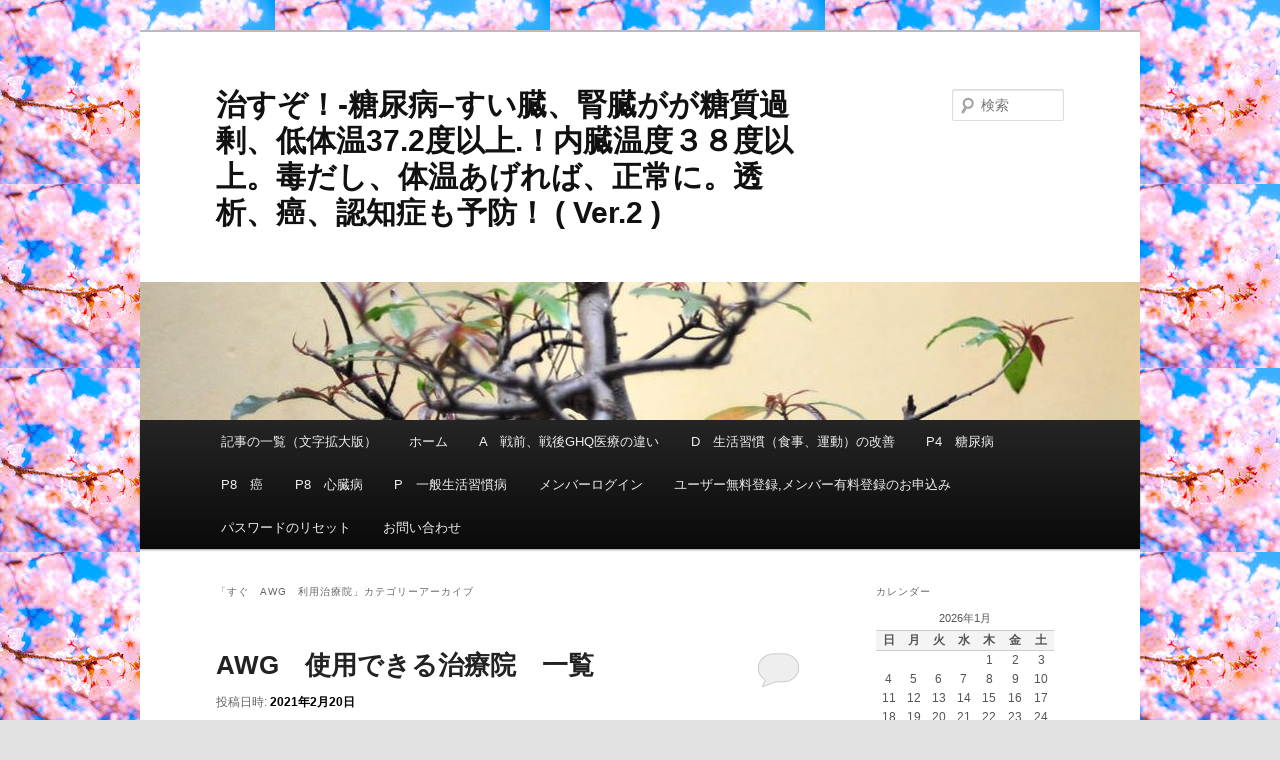

--- FILE ---
content_type: text/html; charset=UTF-8
request_url: http://okomekikou.heteml.net/tounyoubyou/?cat=2894
body_size: 29073
content:
<!DOCTYPE html>
<!--[if IE 6]>
<html id="ie6" lang="ja">
<![endif]-->
<!--[if IE 7]>
<html id="ie7" lang="ja">
<![endif]-->
<!--[if IE 8]>
<html id="ie8" lang="ja">
<![endif]-->
<!--[if !(IE 6) & !(IE 7) & !(IE 8)]><!-->
<html lang="ja">
<!--<![endif]-->
<head>
<meta charset="UTF-8" />
<meta name="viewport" content="width=device-width" />
<title>
すぐ　AWG　利用治療院 | 治すぞ！-糖尿病&#8211;すい臓、腎臓がが糖質過剰、低体温37.2度以上.！内臓温度３８度以上。毒だし、体温あげれば、正常に。透析、癌、認知症も予防！ ( Ver.2   )　	</title>
<link rel="profile" href="http://gmpg.org/xfn/11" />
<link rel="stylesheet" type="text/css" media="all" href="http://naosuzo-mystyle.com/tounyoubyou/wp-content/themes/twentyeleven/style.css" />
<link rel="pingback" href="http://naosuzo-mystyle.com/tounyoubyou/xmlrpc.php">
<!--[if lt IE 9]>
<script src="http://naosuzo-mystyle.com/tounyoubyou/wp-content/themes/twentyeleven/js/html5.js" type="text/javascript"></script>
<![endif]-->
<link rel='dns-prefetch' href='//naosuzo-mystyle.com' />
<link rel='dns-prefetch' href='//s.w.org' />
<link rel="alternate" type="application/rss+xml" title="治すぞ！-糖尿病--すい臓、腎臓がが糖質過剰、低体温37.2度以上.！内臓温度３８度以上。毒だし、体温あげれば、正常に。透析、癌、認知症も予防！ ( Ver.2   )　 &raquo; フィード" href="http://naosuzo-mystyle.com/tounyoubyou/?feed=rss2" />
<link rel="alternate" type="application/rss+xml" title="治すぞ！-糖尿病--すい臓、腎臓がが糖質過剰、低体温37.2度以上.！内臓温度３８度以上。毒だし、体温あげれば、正常に。透析、癌、認知症も予防！ ( Ver.2   )　 &raquo; コメントフィード" href="http://naosuzo-mystyle.com/tounyoubyou/?feed=comments-rss2" />
<link rel="alternate" type="application/rss+xml" title="治すぞ！-糖尿病--すい臓、腎臓がが糖質過剰、低体温37.2度以上.！内臓温度３８度以上。毒だし、体温あげれば、正常に。透析、癌、認知症も予防！ ( Ver.2   )　 &raquo; すぐ　AWG　利用治療院 カテゴリーのフィード" href="http://naosuzo-mystyle.com/tounyoubyou/?feed=rss2&#038;cat=2894" />
		<script type="text/javascript">
			window._wpemojiSettings = {"baseUrl":"https:\/\/s.w.org\/images\/core\/emoji\/11.2.0\/72x72\/","ext":".png","svgUrl":"https:\/\/s.w.org\/images\/core\/emoji\/11.2.0\/svg\/","svgExt":".svg","source":{"concatemoji":"http:\/\/naosuzo-mystyle.com\/tounyoubyou\/wp-includes\/js\/wp-emoji-release.min.js?ver=5.1.1"}};
			!function(a,b,c){function d(a,b){var c=String.fromCharCode;l.clearRect(0,0,k.width,k.height),l.fillText(c.apply(this,a),0,0);var d=k.toDataURL();l.clearRect(0,0,k.width,k.height),l.fillText(c.apply(this,b),0,0);var e=k.toDataURL();return d===e}function e(a){var b;if(!l||!l.fillText)return!1;switch(l.textBaseline="top",l.font="600 32px Arial",a){case"flag":return!(b=d([55356,56826,55356,56819],[55356,56826,8203,55356,56819]))&&(b=d([55356,57332,56128,56423,56128,56418,56128,56421,56128,56430,56128,56423,56128,56447],[55356,57332,8203,56128,56423,8203,56128,56418,8203,56128,56421,8203,56128,56430,8203,56128,56423,8203,56128,56447]),!b);case"emoji":return b=d([55358,56760,9792,65039],[55358,56760,8203,9792,65039]),!b}return!1}function f(a){var c=b.createElement("script");c.src=a,c.defer=c.type="text/javascript",b.getElementsByTagName("head")[0].appendChild(c)}var g,h,i,j,k=b.createElement("canvas"),l=k.getContext&&k.getContext("2d");for(j=Array("flag","emoji"),c.supports={everything:!0,everythingExceptFlag:!0},i=0;i<j.length;i++)c.supports[j[i]]=e(j[i]),c.supports.everything=c.supports.everything&&c.supports[j[i]],"flag"!==j[i]&&(c.supports.everythingExceptFlag=c.supports.everythingExceptFlag&&c.supports[j[i]]);c.supports.everythingExceptFlag=c.supports.everythingExceptFlag&&!c.supports.flag,c.DOMReady=!1,c.readyCallback=function(){c.DOMReady=!0},c.supports.everything||(h=function(){c.readyCallback()},b.addEventListener?(b.addEventListener("DOMContentLoaded",h,!1),a.addEventListener("load",h,!1)):(a.attachEvent("onload",h),b.attachEvent("onreadystatechange",function(){"complete"===b.readyState&&c.readyCallback()})),g=c.source||{},g.concatemoji?f(g.concatemoji):g.wpemoji&&g.twemoji&&(f(g.twemoji),f(g.wpemoji)))}(window,document,window._wpemojiSettings);
		</script>
		<style type="text/css">
img.wp-smiley,
img.emoji {
	display: inline !important;
	border: none !important;
	box-shadow: none !important;
	height: 1em !important;
	width: 1em !important;
	margin: 0 .07em !important;
	vertical-align: -0.1em !important;
	background: none !important;
	padding: 0 !important;
}
</style>
	<link rel='stylesheet' id='wp-block-library-css'  href='http://naosuzo-mystyle.com/tounyoubyou/wp-includes/css/dist/block-library/style.min.css?ver=5.1.1' type='text/css' media='all' />
<link rel='stylesheet' id='wp-block-library-theme-css'  href='http://naosuzo-mystyle.com/tounyoubyou/wp-includes/css/dist/block-library/theme.min.css?ver=5.1.1' type='text/css' media='all' />
<link rel='stylesheet' id='swpm.common-css'  href='http://naosuzo-mystyle.com/tounyoubyou/wp-content/plugins/simple-membership/css/swpm.common.css?ver=5.1.1' type='text/css' media='all' />
<link rel='stylesheet' id='twentyeleven-block-style-css'  href='http://naosuzo-mystyle.com/tounyoubyou/wp-content/themes/twentyeleven/blocks.css?ver=20181230' type='text/css' media='all' />
<script type='text/javascript' src='http://naosuzo-mystyle.com/tounyoubyou/wp-includes/js/jquery/jquery.js?ver=1.12.4'></script>
<script type='text/javascript' src='http://naosuzo-mystyle.com/tounyoubyou/wp-includes/js/jquery/jquery-migrate.min.js?ver=1.4.1'></script>
<link rel='https://api.w.org/' href='http://naosuzo-mystyle.com/tounyoubyou/index.php?rest_route=/' />
<link rel="EditURI" type="application/rsd+xml" title="RSD" href="http://naosuzo-mystyle.com/tounyoubyou/xmlrpc.php?rsd" />
<link rel="wlwmanifest" type="application/wlwmanifest+xml" href="http://naosuzo-mystyle.com/tounyoubyou/wp-includes/wlwmanifest.xml" /> 
<meta name="generator" content="WordPress 5.1.1" />

<link rel="stylesheet" href="http://naosuzo-mystyle.com/tounyoubyou/wp-content/plugins/count-per-day/counter.css" type="text/css" />
        <script type="text/javascript">
            jQuery(document).ready(function($) {
                $('#respond').html('<div class="swpm-login-to-comment-msg">Please login to comment.</div>');
            });
        </script>
        	<style>
		/* Link color */
		a,
		#site-title a:focus,
		#site-title a:hover,
		#site-title a:active,
		.entry-title a:hover,
		.entry-title a:focus,
		.entry-title a:active,
		.widget_twentyeleven_ephemera .comments-link a:hover,
		section.recent-posts .other-recent-posts a[rel="bookmark"]:hover,
		section.recent-posts .other-recent-posts .comments-link a:hover,
		.format-image footer.entry-meta a:hover,
		#site-generator a:hover {
			color: #000000;
		}
		section.recent-posts .other-recent-posts .comments-link a:hover {
			border-color: #000000;
		}
		article.feature-image.small .entry-summary p a:hover,
		.entry-header .comments-link a:hover,
		.entry-header .comments-link a:focus,
		.entry-header .comments-link a:active,
		.feature-slider a.active {
			background-color: #000000;
		}
	</style>
	<style type="text/css" id="custom-background-css">
body.custom-background { background-image: url("http://naosuzo-mystyle.com/tounyoubyou/wp-content/uploads/2025/01/images002.jpg"); background-position: left top; background-size: auto; background-repeat: repeat; background-attachment: scroll; }
</style>
	</head>

<body class="archive category category-awg category-2894 custom-background wp-embed-responsive single-author two-column right-sidebar">
<div id="page" class="hfeed">
	<header id="branding" role="banner">
			<hgroup>
				<h1 id="site-title"><span><a href="http://naosuzo-mystyle.com/tounyoubyou/" rel="home">治すぞ！-糖尿病&#8211;すい臓、腎臓がが糖質過剰、低体温37.2度以上.！内臓温度３８度以上。毒だし、体温あげれば、正常に。透析、癌、認知症も予防！ ( Ver.2   )　</a></span></h1>
				<h2 id="site-description"></h2>
			</hgroup>

						<a href="http://naosuzo-mystyle.com/tounyoubyou/">
									<img src="http://naosuzo-mystyle.com/tounyoubyou/wp-content/uploads/2025/01/cropped-header001.jpg" width="1000" height="138" alt="治すぞ！-糖尿病&#8211;すい臓、腎臓がが糖質過剰、低体温37.2度以上.！内臓温度３８度以上。毒だし、体温あげれば、正常に。透析、癌、認知症も予防！ ( Ver.2   )　" />
							</a>
			
									<form method="get" id="searchform" action="http://naosuzo-mystyle.com/tounyoubyou/">
		<label for="s" class="assistive-text">検索</label>
		<input type="text" class="field" name="s" id="s" placeholder="検索" />
		<input type="submit" class="submit" name="submit" id="searchsubmit" value="検索" />
	</form>
			
			<nav id="access" role="navigation">
				<h3 class="assistive-text">メインメニュー</h3>
								<div class="skip-link"><a class="assistive-text" href="#content">メインコンテンツへ移動</a></div>
									<div class="skip-link"><a class="assistive-text" href="#secondary">サブコンテンツへ移動</a></div>
												<div class="menu-menu-1-container"><ul id="menu-menu-1" class="menu"><li id="menu-item-12118" class="menu-item menu-item-type-post_type menu-item-object-page menu-item-12118"><a href="http://naosuzo-mystyle.com/tounyoubyou/?page_id=12116">記事の一覧（文字拡大版）</a></li>
<li id="menu-item-7700" class="menu-item menu-item-type-custom menu-item-object-custom menu-item-7700"><a href="http://naosuzo-mystyle.com/">ホーム</a></li>
<li id="menu-item-7730" class="menu-item menu-item-type-custom menu-item-object-custom menu-item-7730"><a href="http://okomekikou.heteml.jp/doctor/">A　戦前、戦後GHQ医療の違い</a></li>
<li id="menu-item-7731" class="menu-item menu-item-type-custom menu-item-object-custom menu-item-7731"><a href="http://okomekikou.heteml.jp/seikatsu/">D　生活習慣（食事、運動）の改善</a></li>
<li id="menu-item-7732" class="menu-item menu-item-type-custom menu-item-object-custom menu-item-7732"><a href="http://okomekikou.heteml.jp/tounyoubyou/">P4　糖尿病</a></li>
<li id="menu-item-7733" class="menu-item menu-item-type-custom menu-item-object-custom menu-item-7733"><a href="http://okomekikou.heteml.jp/gan/">P8　癌</a></li>
<li id="menu-item-10393" class="menu-item menu-item-type-custom menu-item-object-custom menu-item-10393"><a href="http://okomekikou.heteml.jp/sinzoubyou/">P8　心臓病</a></li>
<li id="menu-item-7740" class="menu-item menu-item-type-custom menu-item-object-custom menu-item-7740"><a href="http://okomekikou.heteml.jp/yamai/">P　一般生活習慣病</a></li>
<li id="menu-item-7716" class="menu-item menu-item-type-post_type menu-item-object-page menu-item-7716"><a href="http://naosuzo-mystyle.com/tounyoubyou/?page_id=6">メンバーログイン</a></li>
<li id="menu-item-11701" class="menu-item menu-item-type-post_type menu-item-object-page menu-item-11701"><a href="http://naosuzo-mystyle.com/tounyoubyou/?page_id=7694">ユーザー無料登録,メンバー有料登録のお申込み</a></li>
<li id="menu-item-7717" class="menu-item menu-item-type-post_type menu-item-object-page menu-item-7717"><a href="http://naosuzo-mystyle.com/tounyoubyou/?page_id=8">パスワードのリセット</a></li>
<li id="menu-item-11984" class="menu-item menu-item-type-post_type menu-item-object-page menu-item-11984"><a href="http://naosuzo-mystyle.com/tounyoubyou/?page_id=144">お問い合わせ</a></li>
</ul></div>			</nav><!-- #access -->
	</header><!-- #branding -->


	<div id="main">

		<section id="primary">
			<div id="content" role="main">

			
				<header class="page-header">
					<h1 class="page-title">
					「<span>すぐ　AWG　利用治療院</span>」カテゴリーアーカイブ					</h1>

									</header>

				
								
					
	<article id="post-108" class="post-108 post type-post status-publish format-standard hentry category-awg">
		<header class="entry-header">
						<h1 class="entry-title"><a href="http://naosuzo-mystyle.com/tounyoubyou/?p=108" rel="bookmark">AWG　使用できる治療院　一覧</a></h1>
			
						<div class="entry-meta">
				<span class="sep">投稿日時: </span><a href="http://naosuzo-mystyle.com/tounyoubyou/?p=108" title="13:54" rel="bookmark"><time class="entry-date" datetime="2021-02-20T13:54:31+09:00">2021年2月20日</time></a><span class="by-author"> <span class="sep"> 投稿者: </span> <span class="author vcard"><a class="url fn n" href="http://naosuzo-mystyle.com/tounyoubyou/?author=1" title="kodama の投稿をすべて表示" rel="author">kodama</a></span></span>			</div><!-- .entry-meta -->
			
						<div class="comments-link">
				<a href="http://naosuzo-mystyle.com/tounyoubyou/?p=108#respond"><span class="leave-reply">返信</span></a>			</div>
					</header><!-- .entry-header -->

				<div class="entry-content">
			<p>&nbsp;</p>
<p><span style="font-size: 14pt;"><strong><a href="oonyoku.hamazo.tv/e6965690.html">oonyoku.hamazo.tv/e6965690.html</a></strong></span></p>
<p>&nbsp;</p>
<p><span style="font-size: 14pt;"><strong><a href="https://kousoonyoku.hamazo.tv/e6965690.html">https://kous<span class="entrydate">016年08月02日10:13</span></a></strong></span></p>
<h3 class="title"><span style="font-size: 14pt;"><strong><a href="https://kousoonyoku.hamazo.tv/e6965690.html">「AWG」電子波動照射機</a>≫</strong></span></h3>
<p id="category-right"><span style="font-size: 14pt;"><strong>カテゴリー</strong></span></p>
<div class="main">
<div class="ssp_body"><span style="font-size: 14pt;"><strong><img class="lazy" title="「AWG」電子波動照射機" src="https://img03.hamazo.tv/usr/k/o/u/kousoonyoku/2016080115180000.jpg" alt="「AWG」電子波動照射機" data-original="//img03.hamazo.tv/usr/k/o/u/kousoonyoku/2016080115180000.jpg" /></strong></span><br />
<span style="font-size: 14pt;"><strong>町内の田んぼですが、早く植えたのか稲穂がたわわになっていました。</strong></span><span style="font-size: 14pt;"><strong>代替医療関連ですが</strong></span><span style="font-size: 14pt;"><strong>AWG（医用波動発生装置）という新しい治療法もでてきているようですが</strong></span><br />
<span style="font-size: 14pt;"><strong>開発者の松浦博士は平成１０年、長年の研究で完成した AWG を厚生労働省に医用治療器として申請した後、</strong></span><br />
<span style="font-size: 14pt;"><strong>突然 警察に検挙されたようです。（　容疑は、医師法違反および薬事法違反でした。）</strong></span><span style="font-size: 14pt;"><strong>「AWG」は魔術か、医術か？</strong></span><br />
<span style="font-size: 14pt;"><strong><a href="http://toshinarimasaki.blog.fc2.com/blog-category-5.html" target="_blank" rel="noopener">http://toshinarimasaki.blog.fc2.com/blog-category-5.html</a></strong></span><span style="font-size: 14pt;"><strong>関連</strong></span><br />
<span style="font-size: 14pt;"><strong>トリファラスキーのブログ</strong></span><br />
<span style="font-size: 14pt;"><strong>発達障害の生体リズムを整 える「ＡＷＧ」</strong></span><br />
<span style="font-size: 14pt;"><strong><a href="http://ameblo.jp/sl-29de83su/entry-11625599128.html" target="_blank" rel="noopener">http://ameblo.jp/sl-29de83su/entry-11625599128.html</a></strong></span><span style="font-size: 14pt;"><strong>松浦優之博士の開発した「AWG」電子波動照射機</strong></span><br />
<span style="font-size: 14pt;"><strong><a href="http://8729-13.cocolog-nifty.com/blog/2013/12/awg-0b36.html" target="_blank" rel="noopener">http://8729-13.cocolog-nifty.com/blog/2013/12/awg-0b36.html</a></strong></span></p>
<p><span style="font-size: 14pt;"><strong>&#8211; 彼は静岡県浜松市で「健康クラブ」を結成し、 そのメンバーの約3000人の協力者に、「電子照射機AWG」 を使ってもらうことにした</strong></span><br />
<span style="font-size: 14pt;"><strong><a href="http://matome.naver.jp/odai/2140032976359053701/2140072830613646803" target="_blank" rel="noopener">http://matome.naver.jp/odai/2140032976359053701/2140072830613646803</a></strong></span></p>
<p><span style="font-size: 14pt;"><strong>改訂版 「AWG」は魔術か、医術か 単行本（ソフトカバー） – 2013/4/15 を読みました。</strong></span><br />
<span style="font-size: 14pt;"><strong><a href="https://www.amazon.co.jp/gp/product/477270504X/ref=oh_aui_detailpage_o02_s00?ie=UTF8&amp;psc=1" target="_blank" rel="noopener">https://www.amazon.co.jp/gp/product/477270504X/ref=oh_aui_detailpage_o02_s00?ie=UTF8&amp;psc=1</a></strong></span></p>
<p><span style="font-size: 14pt;"><strong>AWGは医療利権によって潰されたようです。現在でも扱っている所が一部あるようです。</strong></span><br />
<span style="font-size: 14pt;"><strong>上記書籍に他にも紹介してありました。</strong></span></p>
<p><span style="font-size: 14pt;"><strong>はまなこ健康ビアーラ</strong></span><br />
<span style="font-size: 14pt;"><strong><a href="http://biara.jp/" target="_blank" rel="noopener">http://biara.jp/</a></strong></span></p>
<p><span style="font-size: 14pt;"><strong>ＡＷＧ治療とガン治療、被ばくにも</strong></span><br />
<span style="font-size: 14pt;"><strong><a href="http://ameblo.jp/shanti-jyoti/entry-11927164568.html" target="_blank" rel="noopener">http://ameblo.jp/shanti-jyoti/entry-11927164568.html</a>　より転載</strong></span></p>
<p><span style="font-size: 14pt;"><strong>全国の治療院↓</strong></span><br />
<span style="font-size: 14pt;"><strong>●バランス活性療法院</strong></span><br />
<span style="font-size: 14pt;"><strong>伊藤清</strong></span><br />
<span style="font-size: 14pt;"><strong>〒969-3553　福島県河沼郡湯川村田川作園乙５２</strong></span><br />
<span style="font-size: 14pt;"><strong>携帯　０９０－４０４３－６０３９</strong></span><br />
<span style="font-size: 14pt;"><strong>一回の診療時間は、症状により、１時間～２時間　４５００円～とのことです。</strong></span></p>
<p><span style="font-size: 14pt;"><strong>●はまなこ健康ビアーラ <a href="http://biara.jp/outline/" target="_blank" rel="noopener">http://biara.jp/outline/</a></strong></span><br />
<span style="font-size: 14pt;"><strong>高橋佐智子</strong></span><br />
<span style="font-size: 14pt;"><strong>〒431-1305 静岡県浜松市北区細江町気賀4301</strong></span><br />
<span style="font-size: 14pt;"><strong>電　　話 053-523-0113</strong></span><br />
<span style="font-size: 14pt;"><strong>Ｆ Ａ Ｘ 053-523-0132</strong></span><br />
<span style="font-size: 14pt;"><strong>営業時間 ９：００～１９：００(受付は１８：００</strong></span></p>
<p><span style="font-size: 14pt;"><strong>●田尻外科胃腸科医院　<a href="http://mylife-tosu.com/taziri-hospital.html" target="_blank" rel="noopener">http://mylife-tosu.com/taziri-hospital.html</a></strong></span><br />
<span style="font-size: 14pt;"><strong>田尻豊實</strong></span><br />
<span style="font-size: 14pt;"><strong>〒841-0062　佐賀県鳥栖市幸津町１７６１－１</strong></span><br />
<span style="font-size: 14pt;"><strong>電話　０９４２－８３－６８００</strong></span><br />
<span style="font-size: 14pt;"><strong>診療科　外科・胃腸科</strong></span><br />
<span style="font-size: 14pt;"><strong>月曜～土曜　　９：００～１３：３０</strong></span><br />
<span style="font-size: 14pt;"><strong>１４：００～１８：００</strong></span></p>
<p><span style="font-size: 14pt;"><strong>●高原医師のクリニック</strong></span><br />
<span style="font-size: 14pt;"><strong>高原喜八郎</strong></span><br />
<span style="font-size: 14pt;"><strong>０３－５６１４－０１９３</strong></span><br />
<span style="font-size: 14pt;"><strong>午前　０９：３０～１２：００</strong></span><br />
<span style="font-size: 14pt;"><strong>午後　１３：００～１７：００</strong></span><br />
<span style="font-size: 14pt;"><strong>※火曜、金曜および土日祝は休診です。</strong></span><br />
<span style="font-size: 14pt;"><strong>東京都中央区日本橋人形町３－５－２　ルート人形町ビル２Ｆ</strong></span></p>
<p><span style="font-size: 14pt;"><strong>●ひらめき集中塾</strong></span><br />
<span style="font-size: 14pt;"><strong>（滋賀県です。）</strong></span><br />
<span style="font-size: 14pt;"><strong>現在は、ＡＷＧ照射を終了され、音響免疫療法を行われているそうです。</strong></span></p>
<p><span style="font-size: 14pt;"><strong>●森の音</strong></span><br />
<span style="font-size: 14pt;"><strong>〒879-5101 大分県由布市湯布院町塚原4-8</strong></span><br />
<span style="font-size: 14pt;"><strong>０９７７－８５－３４３３</strong></span><br />
<span style="font-size: 14pt;"><strong>和喜　厚宗</strong></span><br />
<span style="font-size: 14pt;"><strong>営業時間/10:00～18:00　定休日/水曜日</strong></span></p>
<p><span style="font-size: 14pt;"><strong>●気律均整治療院　<a href="http://kiritsu.jp/blog/blog020.html" target="_blank" rel="noopener">http://kiritsu.jp/blog/blog020.html</a></strong></span><br />
<span style="font-size: 14pt;"><strong>東京神田駅徒歩一分</strong></span><br />
<span style="font-size: 14pt;"><strong>０３－５５７７－５５０５</strong></span><br />
<span style="font-size: 14pt;"><strong>新井　鎭男（あらい　しずお）</strong></span><br />
<span style="font-size: 14pt;"><strong>住所：東京都千代田区鍛冶町2-9-2　新井ビル3F</strong></span></p>
<p><span style="font-size: 14pt;"><strong>転載終了。</strong></span></p>
<p><span style="font-size: 14pt;"><strong>ガンも治る！はまなこ健康ビアーラの奇跡</strong></span><br />
<span style="font-size: 14pt;"><strong><a href="http://16296315.at.webry.info/201509/article_1.html" target="_blank" rel="noopener">http://16296315.at.webry.info/201509/article_1.html</a></strong></span></p>
</div>
</div>
<p><span style="font-size: 14pt;"><strong><a href="https://kousoonyoku.hamazo.tv/e6965690.html">oonyoku.hamazo.tv/e6965690.html</a></strong></span></p>
<p>&nbsp;</p>
					</div><!-- .entry-content -->
		
		<footer class="entry-meta">
													<span class="cat-links">
					<span class="entry-utility-prep entry-utility-prep-cat-links">カテゴリー:</span> <a href="http://naosuzo-mystyle.com/tounyoubyou/?cat=2894" rel="category">すぐ　AWG　利用治療院</a>			</span>
																	
										<span class="sep"> | </span>
						<span class="comments-link"><a href="http://naosuzo-mystyle.com/tounyoubyou/?p=108#respond"><span class="leave-reply">コメントを残す</span></a></span>
			
					</footer><!-- .entry-meta -->
	</article><!-- #post-108 -->

				
				
			
			</div><!-- #content -->
		</section><!-- #primary -->

		<div id="secondary" class="widget-area" role="complementary">
			<aside id="calendar-2" class="widget widget_calendar"><h3 class="widget-title">カレンダー</h3><div id="calendar_wrap" class="calendar_wrap"><table id="wp-calendar">
	<caption>2026年1月</caption>
	<thead>
	<tr>
		<th scope="col" title="日曜日">日</th>
		<th scope="col" title="月曜日">月</th>
		<th scope="col" title="火曜日">火</th>
		<th scope="col" title="水曜日">水</th>
		<th scope="col" title="木曜日">木</th>
		<th scope="col" title="金曜日">金</th>
		<th scope="col" title="土曜日">土</th>
	</tr>
	</thead>

	<tfoot>
	<tr>
		<td colspan="3" id="prev"><a href="http://naosuzo-mystyle.com/tounyoubyou/?m=202308">&laquo; 8月</a></td>
		<td class="pad">&nbsp;</td>
		<td colspan="3" id="next" class="pad">&nbsp;</td>
	</tr>
	</tfoot>

	<tbody>
	<tr>
		<td colspan="4" class="pad">&nbsp;</td><td>1</td><td>2</td><td>3</td>
	</tr>
	<tr>
		<td>4</td><td>5</td><td>6</td><td>7</td><td>8</td><td>9</td><td>10</td>
	</tr>
	<tr>
		<td>11</td><td>12</td><td>13</td><td>14</td><td>15</td><td>16</td><td>17</td>
	</tr>
	<tr>
		<td>18</td><td id="today">19</td><td>20</td><td>21</td><td>22</td><td>23</td><td>24</td>
	</tr>
	<tr>
		<td>25</td><td>26</td><td>27</td><td>28</td><td>29</td><td>30</td><td>31</td>
	</tr>
	</tbody>
	</table></div></aside><aside id="media_image-2" class="widget widget_media_image"><h3 class="widget-title">検索が早いですよ！</h3><a href="https://naosuzo-mystyle.com/tounyoubyou/"><img width="145" height="157" src="http://naosuzo-mystyle.com/tounyoubyou/wp-content/uploads/2025/01/search02.gif" class="image wp-image-12536  attachment-full size-full" alt="" style="max-width: 100%; height: auto;" /></a></aside><aside id="search-2" class="widget widget_search"><h3 class="widget-title">検索が早いですよ！</h3>	<form method="get" id="searchform" action="http://naosuzo-mystyle.com/tounyoubyou/">
		<label for="s" class="assistive-text">検索</label>
		<input type="text" class="field" name="s" id="s" placeholder="検索" />
		<input type="submit" class="submit" name="submit" id="searchsubmit" value="検索" />
	</form>
</aside><aside id="text-3" class="widget widget_text"><h3 class="widget-title">メンバーログイン</h3>			<div class="textwidget"><div class="swpm-login-widget-form">
    <form id="swpm-login-form" name="swpm-login-form" method="post" action="">
        <div class="swpm-login-form-inner">
            <div class="swpm-username-label">
                <label for="swpm_user_name" class="swpm-label">Username or Email</label>
            </div>
            <div class="swpm-username-input">
                <input type="text" class="swpm-text-field swpm-username-field" id="swpm_user_name" value="" size="25" name="swpm_user_name" />
            </div>
            <div class="swpm-password-label">
                <label for="swpm_password" class="swpm-label">パスワード</label>
            </div>
            <div class="swpm-password-input">
                <input type="password" class="swpm-text-field swpm-password-field" id="swpm_password" value="" size="25" name="swpm_password" />
            </div>
            <div class="swpm-remember-me">
                <span class="swpm-remember-checkbox"><input type="checkbox" name="rememberme" value="checked='checked'"></span>
                <span class="swpm-rember-label"> ログイン情報を保存</span>
            </div>
            
            <div class="swpm-before-login-submit-section"></div>
            
            <div class="swpm-login-submit">
                <input type="submit" class="swpm-login-form-submit" name="swpm-login" value="ログイン"/>
            </div>
            <div class="swpm-forgot-pass-link">
                <a id="forgot_pass" class="swpm-login-form-pw-reset-link"  href="http://okomekikou.heteml.jp/tounyoubyou/membership-login/password-reset/">Forgot Password?</a>
            </div>
            <div class="swpm-join-us-link">
                <a id="register" class="swpm-login-form-register-link" href="http://okomekikou.heteml.jp/tounyoubyou/membership-join/">会員について</a>
            </div>
            <div class="swpm-login-action-msg">
                <span class="swpm-login-widget-action-msg"></span>
            </div>
        </div>
    </form>
</div>

</div>
		</aside>		<aside id="recent-posts-2" class="widget widget_recent_entries">		<h3 class="widget-title">最近の投稿</h3>		<ul>
											<li>
					<a href="http://naosuzo-mystyle.com/tounyoubyou/?p=12522">重曹、クエン酸の重曹水の凄い効果！</a>
									</li>
											<li>
					<a href="http://naosuzo-mystyle.com/tounyoubyou/?p=12519">糖尿病の予兆、年に1回は血糖値の検査を！</a>
									</li>
											<li>
					<a href="http://naosuzo-mystyle.com/tounyoubyou/?p=12516">【警告】糖尿病この初期症状・・薬はやめられるよ。血糖値の管理。</a>
									</li>
											<li>
					<a href="http://naosuzo-mystyle.com/tounyoubyou/?p=12513">家で血糖値を測る方法</a>
									</li>
											<li>
					<a href="http://naosuzo-mystyle.com/tounyoubyou/?p=12511">糖尿病の初期症状</a>
									</li>
											<li>
					<a href="http://naosuzo-mystyle.com/tounyoubyou/?p=12508">自宅で血糖値測定　5選</a>
									</li>
											<li>
					<a href="http://naosuzo-mystyle.com/tounyoubyou/?p=12505">余命1週間‼️人工透析も独学で克服‼️難病から生還した本人登場❣️</a>
									</li>
					</ul>
		</aside><aside id="categories-2" class="widget widget_categories"><h3 class="widget-title">（記事一覧）文字の拡大版　上のメニューのはじめをクリック！</h3>		<ul>
				<li class="cat-item cat-item-1960"><a href="http://naosuzo-mystyle.com/tounyoubyou/?cat=1960" >「かかと」から着地すると・・内臓に！</a> (1)
</li>
	<li class="cat-item cat-item-1767"><a href="http://naosuzo-mystyle.com/tounyoubyou/?cat=1767" >「音叉療法」こんな症状まで調整できる、波動使った療法</a> (1)
</li>
	<li class="cat-item cat-item-67"><a href="http://naosuzo-mystyle.com/tounyoubyou/?cat=67" >１型糖尿病</a> (4)
</li>
	<li class="cat-item cat-item-47"><a href="http://naosuzo-mystyle.com/tounyoubyou/?cat=47" >１型糖尿病　原因</a> (6)
</li>
	<li class="cat-item cat-item-1851"><a href="http://naosuzo-mystyle.com/tounyoubyou/?cat=1851" >50年遅れの日本の癌治療</a> (1)
</li>
	<li class="cat-item cat-item-7 current-cat-ancestor"><a href="http://naosuzo-mystyle.com/tounyoubyou/?cat=7" >Ｐ4　糖尿病</a> (384)
<ul class='children'>
	<li class="cat-item cat-item-2901"><a href="http://naosuzo-mystyle.com/tounyoubyou/?cat=2901" >【警告】糖尿病この初期症状・・薬はやめられるよ。血糖値の管理。</a> (1)
</li>
	<li class="cat-item cat-item-2096"><a href="http://naosuzo-mystyle.com/tounyoubyou/?cat=2096" >P4-1　糖尿病資料　原因</a> (50)
	<ul class='children'>
	<li class="cat-item cat-item-2391"><a href="http://naosuzo-mystyle.com/tounyoubyou/?cat=2391" >【衝撃】糖尿病の危険信号がコチラ！この症状が出たら要注意！</a> (1)
</li>
	<li class="cat-item cat-item-2389"><a href="http://naosuzo-mystyle.com/tounyoubyou/?cat=2389" >m 糖代謝異常と糖尿病の深い関係とは</a> (1)
</li>
	<li class="cat-item cat-item-2334"><a href="http://naosuzo-mystyle.com/tounyoubyou/?cat=2334" >P4-1-1　代謝が悪く高い血糖値を放置した症状である。</a> (13)
		<ul class='children'>
	<li class="cat-item cat-item-2593"><a href="http://naosuzo-mystyle.com/tounyoubyou/?cat=2593" >わたしが、血糖値、HEG1Cを下げた体験です！</a> (1)
</li>
	<li class="cat-item cat-item-2560"><a href="http://naosuzo-mystyle.com/tounyoubyou/?cat=2560" >代謝異常でインシュリンの誤動作起きる！</a> (1)
</li>
	<li class="cat-item cat-item-2647"><a href="http://naosuzo-mystyle.com/tounyoubyou/?cat=2647" >壊疽、血糖値が高いときは、アルカリ水、重曹水で治る。</a> (1)
</li>
	<li class="cat-item cat-item-2769"><a href="http://naosuzo-mystyle.com/tounyoubyou/?cat=2769" >対症療法と根治療法の違い</a> (1)
</li>
	<li class="cat-item cat-item-2768"><a href="http://naosuzo-mystyle.com/tounyoubyou/?cat=2768" >犬猫病院では、糖尿病は、簡単に、治りますよ。</a> (1)
</li>
	<li class="cat-item cat-item-2649"><a href="http://naosuzo-mystyle.com/tounyoubyou/?cat=2649" >糖尿病の人は血液が酸性！　アルカリ重曹水、毎日飲め！</a> (1)
</li>
	<li class="cat-item cat-item-2625"><a href="http://naosuzo-mystyle.com/tounyoubyou/?cat=2625" >薬に頼らず血糖値を下げる方法・・・水野医師</a> (1)
</li>
	<li class="cat-item cat-item-2727"><a href="http://naosuzo-mystyle.com/tounyoubyou/?cat=2727" >血糖値、尿酸値、腎臓結石、体液のｐｈ、酸性体質をアルカリに</a> (1)
</li>
	<li class="cat-item cat-item-2604"><a href="http://naosuzo-mystyle.com/tounyoubyou/?cat=2604" >血糖値がある程度さがったら、食物戦増やしながら糖質増やしましょう。</a> (1)
</li>
	<li class="cat-item cat-item-2793"><a href="http://naosuzo-mystyle.com/tounyoubyou/?cat=2793" >血糖値は3日で下がる　本</a> (1)
</li>
	<li class="cat-item cat-item-2781"><a href="http://naosuzo-mystyle.com/tounyoubyou/?cat=2781" >血糖値下げた　280　－－114、ヘモグロビン　13.4&#8212;5.8　</a> (1)
</li>
	<li class="cat-item cat-item-2592"><a href="http://naosuzo-mystyle.com/tounyoubyou/?cat=2592" >長いもは血糖値、癌おも正常になる！</a> (1)
</li>
	<li class="cat-item cat-item-2463"><a href="http://naosuzo-mystyle.com/tounyoubyou/?cat=2463" >高齢者糖尿病の血糖コントロール努力目標値は？</a> (1)
</li>
		</ul>
</li>
	<li class="cat-item cat-item-2484"><a href="http://naosuzo-mystyle.com/tounyoubyou/?cat=2484" >P4-1-12　低ナトリウム血症</a> (1)
		<ul class='children'>
	<li class="cat-item cat-item-2485"><a href="http://naosuzo-mystyle.com/tounyoubyou/?cat=2485" >ｍ　糖質と足の悪さ、低ナトリウムの因果を調べます・・西脇俊二先生</a> (1)
</li>
		</ul>
</li>
	<li class="cat-item cat-item-2150"><a href="http://naosuzo-mystyle.com/tounyoubyou/?cat=2150" >P4-1-2　チェック！　低ナトリウム、高カリウム、低マグネシウム、希少ミネラル不足症</a> (8)
		<ul class='children'>
	<li class="cat-item cat-item-2655"><a href="http://naosuzo-mystyle.com/tounyoubyou/?cat=2655" >m 抗生物質の多様によるカンジダ菌の増殖と2型糖尿病</a> (1)
</li>
	<li class="cat-item cat-item-2579"><a href="http://naosuzo-mystyle.com/tounyoubyou/?cat=2579" >ｍ　糖尿病のNa</a> (1)
</li>
	<li class="cat-item cat-item-2699"><a href="http://naosuzo-mystyle.com/tounyoubyou/?cat=2699" >㎡精製塩では、あまりにMg、ミネラル不足、病気になるのは、当たり前</a> (1)
</li>
	<li class="cat-item cat-item-2701"><a href="http://naosuzo-mystyle.com/tounyoubyou/?cat=2701" >消化、代謝に不可欠なミネラル、酵素等の仕組み</a> (1)
</li>
	<li class="cat-item cat-item-2611"><a href="http://naosuzo-mystyle.com/tounyoubyou/?cat=2611" >糖尿病　マグネシウムを摂ると筋肉が柔らかくなり歩きやすいですよ</a> (1)
</li>
	<li class="cat-item cat-item-2563"><a href="http://naosuzo-mystyle.com/tounyoubyou/?cat=2563" >糖尿病の9つの初期症状</a> (1)
</li>
	<li class="cat-item cat-item-2700"><a href="http://naosuzo-mystyle.com/tounyoubyou/?cat=2700" >糖尿病の低ナトリウム　高カリウムの関係 早急に改善を！</a> (1)
</li>
	<li class="cat-item cat-item-2754"><a href="http://naosuzo-mystyle.com/tounyoubyou/?cat=2754" >糖質減らせば、血糖値下がるが、足の筋肉が減り、歩行が！</a> (1)
</li>
		</ul>
</li>
	<li class="cat-item cat-item-2149"><a href="http://naosuzo-mystyle.com/tounyoubyou/?cat=2149" >P4-1-3　活性酸素除去、水素不足</a> (4)
		<ul class='children'>
	<li class="cat-item cat-item-2287"><a href="http://naosuzo-mystyle.com/tounyoubyou/?cat=2287" >m 尿検査の項目　Phと尿蛋白、尿糖の関係</a> (1)
</li>
	<li class="cat-item cat-item-2303"><a href="http://naosuzo-mystyle.com/tounyoubyou/?cat=2303" >保険検査マニュアル　　(金融庁)</a> (1)
</li>
	<li class="cat-item cat-item-2569"><a href="http://naosuzo-mystyle.com/tounyoubyou/?cat=2569" >水素水を飲用しての体験談　ばんどうクリニック</a> (1)
</li>
	<li class="cat-item cat-item-2564"><a href="http://naosuzo-mystyle.com/tounyoubyou/?cat=2564" >糖尿病治療：２つの嘘</a> (1)
</li>
		</ul>
</li>
	<li class="cat-item cat-item-2261"><a href="http://naosuzo-mystyle.com/tounyoubyou/?cat=2261" >P4-1-4　 自然治癒力（血液、筋肉、酵素）</a> (4)
		<ul class='children'>
	<li class="cat-item cat-item-2262"><a href="http://naosuzo-mystyle.com/tounyoubyou/?cat=2262" >ｍ　老化の本質（動脈硬化）　インスリン低値は心血管リスクを低下させる　新井圭輔医師</a> (1)
</li>
	<li class="cat-item cat-item-2555"><a href="http://naosuzo-mystyle.com/tounyoubyou/?cat=2555" >ナチュラルクリニック代々木 　　薬使わないで治療　神津健一博士</a> (1)
</li>
	<li class="cat-item cat-item-2554"><a href="http://naosuzo-mystyle.com/tounyoubyou/?cat=2554" >自己治癒力と自律神経の関係</a> (1)
</li>
	<li class="cat-item cat-item-2267"><a href="http://naosuzo-mystyle.com/tounyoubyou/?cat=2267" >血圧とコレステロール値を薬なしで下げる方法</a> (1)
</li>
		</ul>
</li>
	<li class="cat-item cat-item-2132"><a href="http://naosuzo-mystyle.com/tounyoubyou/?cat=2132" >P4-1-5　妊娠糖尿病</a> (9)
		<ul class='children'>
	<li class="cat-item cat-item-2377"><a href="http://naosuzo-mystyle.com/tounyoubyou/?cat=2377" >［産婦人科医　宋美玄さん］妊娠糖尿病（４）血糖値が下がらぬつらさ</a> (1)
</li>
	<li class="cat-item cat-item-2348"><a href="http://naosuzo-mystyle.com/tounyoubyou/?cat=2348" >健康手帳 健康増進法 ダウンロード</a> (1)
</li>
	<li class="cat-item cat-item-2349"><a href="http://naosuzo-mystyle.com/tounyoubyou/?cat=2349" >健康手帳のいろいろ</a> (1)
</li>
	<li class="cat-item cat-item-2376"><a href="http://naosuzo-mystyle.com/tounyoubyou/?cat=2376" >助産師に妊娠糖尿病の方が出産するときに絶食</a> (1)
</li>
	<li class="cat-item cat-item-2319"><a href="http://naosuzo-mystyle.com/tounyoubyou/?cat=2319" >妊娠をきっかけにわかった、「妊娠糖尿病」と「HTLV-1」</a> (1)
</li>
	<li class="cat-item cat-item-2320"><a href="http://naosuzo-mystyle.com/tounyoubyou/?cat=2320" >妊娠糖尿病の症状と原因</a> (1)
</li>
	<li class="cat-item cat-item-2675"><a href="http://naosuzo-mystyle.com/tounyoubyou/?cat=2675" >妊娠糖尿病は、糖分、お酒減らせば下がり、なおります。</a> (1)
</li>
	<li class="cat-item cat-item-2322"><a href="http://naosuzo-mystyle.com/tounyoubyou/?cat=2322" >求ごくの　ケトン体 つわり、妊婦</a> (1)
</li>
	<li class="cat-item cat-item-2321"><a href="http://naosuzo-mystyle.com/tounyoubyou/?cat=2321" >胎児、新生児のケトン体は、今の基準値より高値が当たり前。</a> (1)
</li>
		</ul>
</li>
	<li class="cat-item cat-item-2341"><a href="http://naosuzo-mystyle.com/tounyoubyou/?cat=2341" >P4-1-6　糖尿病体験記</a> (1)
		<ul class='children'>
	<li class="cat-item cat-item-2342"><a href="http://naosuzo-mystyle.com/tounyoubyou/?cat=2342" >私が妊娠糖尿病！？意外な原因は毎晩の◯◯</a> (1)
</li>
		</ul>
</li>
	<li class="cat-item cat-item-2357"><a href="http://naosuzo-mystyle.com/tounyoubyou/?cat=2357" >P4-1-9 生命保険の検査</a> (2)
		<ul class='children'>
	<li class="cat-item cat-item-2359"><a href="http://naosuzo-mystyle.com/tounyoubyou/?cat=2359" >健康保険　ご本人・ご家族の検査項目</a> (1)
</li>
	<li class="cat-item cat-item-2358"><a href="http://naosuzo-mystyle.com/tounyoubyou/?cat=2358" >生命保険に加入できないケースがある？　保険会社の審査について</a> (1)
</li>
		</ul>
</li>
	<li class="cat-item cat-item-2565"><a href="http://naosuzo-mystyle.com/tounyoubyou/?cat=2565" >マグネシウムにがりを大さじ２、３杯飲んだら糖尿病の初期症状が治った</a> (1)
</li>
	<li class="cat-item cat-item-2451"><a href="http://naosuzo-mystyle.com/tounyoubyou/?cat=2451" >幼児期の牛乳蛋白カゼインが1型糖尿病の原因か　？</a> (1)
</li>
	<li class="cat-item cat-item-2770"><a href="http://naosuzo-mystyle.com/tounyoubyou/?cat=2770" >海の塩と石のミネラル水で糖尿病完治できました。</a> (1)
</li>
	<li class="cat-item cat-item-2740"><a href="http://naosuzo-mystyle.com/tounyoubyou/?cat=2740" >糖尿病治療：２つの嘘</a> (1)
</li>
	<li class="cat-item cat-item-2449"><a href="http://naosuzo-mystyle.com/tounyoubyou/?cat=2449" >糖尿病治療：２つの嘘があります！</a> (1)
</li>
	<li class="cat-item cat-item-2105"><a href="http://naosuzo-mystyle.com/tounyoubyou/?cat=2105" >高血糖と自律神経、腸内細菌。精神疾患の関係</a> (1)
</li>
	</ul>
</li>
	<li class="cat-item cat-item-2850"><a href="http://naosuzo-mystyle.com/tounyoubyou/?cat=2850" >P4-10　治療用器具</a> (1)
	<ul class='children'>
	<li class="cat-item cat-item-2853"><a href="http://naosuzo-mystyle.com/tounyoubyou/?cat=2853" >P4-10-3　血糖値測定器</a> (1)
		<ul class='children'>
	<li class="cat-item cat-item-2898"><a href="http://naosuzo-mystyle.com/tounyoubyou/?cat=2898" >自宅で血糖値測定　5選</a> (1)
</li>
		</ul>
</li>
	</ul>
</li>
	<li class="cat-item cat-item-2095 current-cat-ancestor"><a href="http://naosuzo-mystyle.com/tounyoubyou/?cat=2095" >P4-2 　糖尿病 治療方法</a> (239)
	<ul class='children'>
	<li class="cat-item cat-item-2696"><a href="http://naosuzo-mystyle.com/tounyoubyou/?cat=2696" >「西洋医学と東洋医学」の違いとは？</a> (1)
</li>
	<li class="cat-item cat-item-2135"><a href="http://naosuzo-mystyle.com/tounyoubyou/?cat=2135" >P4-2-1　体温、ミネラル極端不足</a> (59)
		<ul class='children'>
	<li class="cat-item cat-item-2171"><a href="http://naosuzo-mystyle.com/tounyoubyou/?cat=2171" >『腸活』トレーニングで病気が治る！腸内環境を改善するシンプルな方法</a> (1)
</li>
	<li class="cat-item cat-item-2669"><a href="http://naosuzo-mystyle.com/tounyoubyou/?cat=2669" >【癌完治のコツを公開】～癌も消える～ソマチットの活性化</a> (1)
</li>
	<li class="cat-item cat-item-2429"><a href="http://naosuzo-mystyle.com/tounyoubyou/?cat=2429" >* 減塩で多くの病気になる！</a> (1)
</li>
	<li class="cat-item cat-item-2600"><a href="http://naosuzo-mystyle.com/tounyoubyou/?cat=2600" >65％の糖尿病はMg追加だけで、数日でよくなる　！</a> (1)
</li>
	<li class="cat-item cat-item-2269"><a href="http://naosuzo-mystyle.com/tounyoubyou/?cat=2269" >６年間肉と魚を食べなかったら、まさかの結果に？！</a> (1)
</li>
	<li class="cat-item cat-item-2681"><a href="http://naosuzo-mystyle.com/tounyoubyou/?cat=2681" >ｍ　【衝撃な事実】ほとんどの体の悩みは、「水と塩」で解決する？！</a> (1)
</li>
	<li class="cat-item cat-item-2476"><a href="http://naosuzo-mystyle.com/tounyoubyou/?cat=2476" >ｍ　新井圭輔医師 No1「糖質制限・ケトン体高値」と「低インスリン療法」</a> (1)
</li>
	<li class="cat-item cat-item-2277"><a href="http://naosuzo-mystyle.com/tounyoubyou/?cat=2277" >m　病気を増やす食品、添加物はたえず研究・販売されている！</a> (1)
</li>
	<li class="cat-item cat-item-2627"><a href="http://naosuzo-mystyle.com/tounyoubyou/?cat=2627" >m 糖質制限しなくて、しっかり食べて血糖値さげるのが最高！　その方法</a> (1)
</li>
	<li class="cat-item cat-item-2725"><a href="http://naosuzo-mystyle.com/tounyoubyou/?cat=2725" >㎡　癌、糖尿病、万病を治す重曹風呂！　医者嫌がるね～　</a> (1)
</li>
	<li class="cat-item cat-item-2657"><a href="http://naosuzo-mystyle.com/tounyoubyou/?cat=2657" >㎡　肥満・糖尿病…なぜ糖質は危険なのか？</a> (1)
</li>
	<li class="cat-item cat-item-2525"><a href="http://naosuzo-mystyle.com/tounyoubyou/?cat=2525" >Mg不足は、あらゆる障害に。糖尿病、癌、心臓病、うつ病</a> (1)
</li>
	<li class="cat-item cat-item-2643"><a href="http://naosuzo-mystyle.com/tounyoubyou/?cat=2643" >β細胞が分泌する亜鉛の不足が糖尿病の原因　インスリン分泌が低下</a> (1)
</li>
	<li class="cat-item cat-item-2637"><a href="http://naosuzo-mystyle.com/tounyoubyou/?cat=2637" >イヌリン　食物繊維　便秘が治ると血圧が下がる</a> (1)
</li>
	<li class="cat-item cat-item-2169"><a href="http://naosuzo-mystyle.com/tounyoubyou/?cat=2169" >インスリンの分泌を増やす食べ物</a> (1)
</li>
	<li class="cat-item cat-item-2324"><a href="http://naosuzo-mystyle.com/tounyoubyou/?cat=2324" >おやじダイエット部「糖質制限と男性機能やEDのお話し</a> (1)
</li>
	<li class="cat-item cat-item-2323"><a href="http://naosuzo-mystyle.com/tounyoubyou/?cat=2323" >ケトン体の安全性と基準値と糖質制限食</a> (1)
</li>
	<li class="cat-item cat-item-2710"><a href="http://naosuzo-mystyle.com/tounyoubyou/?cat=2710" >ケトン食での玄米の効用、位置づけ</a> (1)
</li>
	<li class="cat-item cat-item-2528"><a href="http://naosuzo-mystyle.com/tounyoubyou/?cat=2528" >タウリン 、塩化マグネシウム 不足が糖尿病、癌　？</a> (1)
</li>
	<li class="cat-item cat-item-2585"><a href="http://naosuzo-mystyle.com/tounyoubyou/?cat=2585" >マグネシウムの苦汁をとると腎臓が弱いのでむくみが酷くなるときの対処法</a> (1)
</li>
	<li class="cat-item cat-item-2559"><a href="http://naosuzo-mystyle.com/tounyoubyou/?cat=2559" >代謝を進める酵素　酵素の不足から肥満、病気に・・・</a> (1)
</li>
	<li class="cat-item cat-item-2558"><a href="http://naosuzo-mystyle.com/tounyoubyou/?cat=2558" >代謝酵素が不足すると脂肪に毒物がたまり、病気に！</a> (1)
</li>
	<li class="cat-item cat-item-2584"><a href="http://naosuzo-mystyle.com/tounyoubyou/?cat=2584" >低マグネシウム血症の糖尿病はにがりで1日で治るらしい</a> (1)
</li>
	<li class="cat-item cat-item-2664"><a href="http://naosuzo-mystyle.com/tounyoubyou/?cat=2664" >化学薬品だらけの畑にはもうミネラル、希少ミネラルはない。野菜風加工食品</a> (1)
</li>
	<li class="cat-item cat-item-2254"><a href="http://naosuzo-mystyle.com/tounyoubyou/?cat=2254" >厚労省が認めた生活習慣病治療「ケトン食」とは？</a> (1)
</li>
	<li class="cat-item cat-item-2347"><a href="http://naosuzo-mystyle.com/tounyoubyou/?cat=2347" >大豆と糖質の少ない野菜・果物を多く摂取すること</a> (1)
</li>
	<li class="cat-item cat-item-2668"><a href="http://naosuzo-mystyle.com/tounyoubyou/?cat=2668" >太古から、癌、糖尿病、万病をも治すスギナ、ヨモギ治療</a> (1)
</li>
	<li class="cat-item cat-item-2325"><a href="http://naosuzo-mystyle.com/tounyoubyou/?cat=2325" >妊婦健診の「具体的」な内容を知りたい！</a> (1)
</li>
	<li class="cat-item cat-item-2276"><a href="http://naosuzo-mystyle.com/tounyoubyou/?cat=2276" >小腸センター　縄文非加熱食は万病を治す</a> (1)
</li>
	<li class="cat-item cat-item-2397"><a href="http://naosuzo-mystyle.com/tounyoubyou/?cat=2397" >少食、精進料理のおすすめ</a> (1)
</li>
	<li class="cat-item cat-item-2317"><a href="http://naosuzo-mystyle.com/tounyoubyou/?cat=2317" >新生児、胎児のケトン体は高値。ケトン体の安全性の証明。</a> (1)
</li>
	<li class="cat-item cat-item-2644"><a href="http://naosuzo-mystyle.com/tounyoubyou/?cat=2644" >水素水は万病を治す！癌、認知、アルツハイマー、アトピー、アレルギー</a> (1)
</li>
	<li class="cat-item cat-item-2586"><a href="http://naosuzo-mystyle.com/tounyoubyou/?cat=2586" >海の塩とまともな水　しっかりとるだけで健康になる！</a> (1)
</li>
	<li class="cat-item cat-item-2561"><a href="http://naosuzo-mystyle.com/tounyoubyou/?cat=2561" >玄米酵素の作り方</a> (1)
</li>
	<li class="cat-item cat-item-2318"><a href="http://naosuzo-mystyle.com/tounyoubyou/?cat=2318" >生理的ケトン体上昇は安全 &#8211; ドクター江部の糖尿病徒然日記 &#8211; FC2</a> (1)
</li>
	<li class="cat-item cat-item-2396"><a href="http://naosuzo-mystyle.com/tounyoubyou/?cat=2396" >病気になったら断食に限る！</a> (1)
</li>
	<li class="cat-item cat-item-2453"><a href="http://naosuzo-mystyle.com/tounyoubyou/?cat=2453" >病気知らずの和食の底力　見直そう！</a> (1)
</li>
	<li class="cat-item cat-item-2519"><a href="http://naosuzo-mystyle.com/tounyoubyou/?cat=2519" >癌・糖尿病に効く！苦くない美味しいゴーヤジュースの作り方とゴーヤの効能！！</a> (1)
</li>
	<li class="cat-item cat-item-2522"><a href="http://naosuzo-mystyle.com/tounyoubyou/?cat=2522" >癌、糖尿病は小腸のインクレチン酵素の分泌が？</a> (1)
</li>
	<li class="cat-item cat-item-2535"><a href="http://naosuzo-mystyle.com/tounyoubyou/?cat=2535" >癌も糖尿病もマグネシウ不足からスタートする。</a> (1)
</li>
	<li class="cat-item cat-item-2281"><a href="http://naosuzo-mystyle.com/tounyoubyou/?cat=2281" >究極の食事　生究穀物生菜食　ヒポクラテス・アカデミーｍ</a> (1)
</li>
	<li class="cat-item cat-item-2574"><a href="http://naosuzo-mystyle.com/tounyoubyou/?cat=2574" >糖尿病の治す基本　血糖値をコントロールする食事法</a> (1)
</li>
	<li class="cat-item cat-item-2735"><a href="http://naosuzo-mystyle.com/tounyoubyou/?cat=2735" >糖尿病の食事には、ス、大豆、魚でヘモグロビン下がる</a> (1)
</li>
	<li class="cat-item cat-item-2546"><a href="http://naosuzo-mystyle.com/tounyoubyou/?cat=2546" >糖尿病はインシュリンを下げるグルカゴンの不具合から起きる！</a> (1)
</li>
	<li class="cat-item cat-item-2530"><a href="http://naosuzo-mystyle.com/tounyoubyou/?cat=2530" >糖尿病は膵臓の何がわるいのか？</a> (1)
</li>
	<li class="cat-item cat-item-2605"><a href="http://naosuzo-mystyle.com/tounyoubyou/?cat=2605" >糖質制限とグレートマグネシウムで一週間でHbA1c１０が6.0までさがり、びっくり．</a> (1)
</li>
	<li class="cat-item cat-item-2580"><a href="http://naosuzo-mystyle.com/tounyoubyou/?cat=2580" >糖質制限とマグネシウム摂取でHbA1Cの数値が急激に低下して医者もびっくりした</a> (1)
</li>
	<li class="cat-item cat-item-2316"><a href="http://naosuzo-mystyle.com/tounyoubyou/?cat=2316" >糖質制限食でED（勃起不全）改善　江部医師</a> (1)
</li>
	<li class="cat-item cat-item-2498"><a href="http://naosuzo-mystyle.com/tounyoubyou/?cat=2498" >絶食療法！ケトン体って素晴らしい！</a> (1)
</li>
	<li class="cat-item cat-item-2503"><a href="http://naosuzo-mystyle.com/tounyoubyou/?cat=2503" >腎臓と塩、病院の対症療法より自宅で根治療法</a> (1)
</li>
	<li class="cat-item cat-item-2524"><a href="http://naosuzo-mystyle.com/tounyoubyou/?cat=2524" >腸内細菌はMg電池で動いている！</a> (1)
</li>
	<li class="cat-item cat-item-2532"><a href="http://naosuzo-mystyle.com/tounyoubyou/?cat=2532" >膵臓の消化酵素不足と小腸作用、糖尿病との関係</a> (1)
</li>
	<li class="cat-item cat-item-2312"><a href="http://naosuzo-mystyle.com/tounyoubyou/?cat=2312" >菊芋　イヌリン　体験</a> (1)
</li>
	<li class="cat-item cat-item-2582"><a href="http://naosuzo-mystyle.com/tounyoubyou/?cat=2582" >血糖値と血圧は昔の塩がコントロールしているた！</a> (1)
</li>
	<li class="cat-item cat-item-2556"><a href="http://naosuzo-mystyle.com/tounyoubyou/?cat=2556" >足の悪い高齢者　サルコペニア 　代謝酵素増やせ！</a> (1)
</li>
	<li class="cat-item cat-item-2666"><a href="http://naosuzo-mystyle.com/tounyoubyou/?cat=2666" >農薬付き野菜、貝殻粉末で完全に取れる実験</a> (1)
</li>
	<li class="cat-item cat-item-2667"><a href="http://naosuzo-mystyle.com/tounyoubyou/?cat=2667" >酵素、ミネラル超える命の素　ソマチットの利用</a> (1)
</li>
	<li class="cat-item cat-item-2549"><a href="http://naosuzo-mystyle.com/tounyoubyou/?cat=2549" >酵素商品？は加熱処理で酵素は死ぬ。商品化できないはず。</a> (1)
</li>
	<li class="cat-item cat-item-2221"><a href="http://naosuzo-mystyle.com/tounyoubyou/?cat=2221" >飲食用重曹、薬用重曹の再発見　腎臓、肝臓まで修復できる</a> (1)
</li>
		</ul>
</li>
	<li class="cat-item cat-item-2345"><a href="http://naosuzo-mystyle.com/tounyoubyou/?cat=2345" >P4-2-10 糖尿病性腎症</a> (13)
		<ul class='children'>
	<li class="cat-item cat-item-2419"><a href="http://naosuzo-mystyle.com/tounyoubyou/?cat=2419" >「腎臓」の強化法 東洋医学</a> (1)
</li>
	<li class="cat-item cat-item-2705"><a href="http://naosuzo-mystyle.com/tounyoubyou/?cat=2705" >m 進行した糖尿病性腎症、患者としてどう乗り切るか？</a> (1)
</li>
	<li class="cat-item cat-item-2794"><a href="http://naosuzo-mystyle.com/tounyoubyou/?cat=2794" >ｍ糖尿病性腎症、膀胱排尿が悪い人、足裏、ふくらはぎの運動で改善します。</a> (1)
</li>
	<li class="cat-item cat-item-2879"><a href="http://naosuzo-mystyle.com/tounyoubyou/?cat=2879" >ちょっとした食べ物、食べ方、不安症が腎臓にダメージが起きている！</a> (1)
</li>
	<li class="cat-item cat-item-2346"><a href="http://naosuzo-mystyle.com/tounyoubyou/?cat=2346" >安保徹講演　腎臓は自前の調節機能をもっている</a> (1)
</li>
	<li class="cat-item cat-item-2420"><a href="http://naosuzo-mystyle.com/tounyoubyou/?cat=2420" >日本人が危ない！人口の１割が慢性腎臓病に、、、</a> (1)
</li>
	<li class="cat-item cat-item-2896"><a href="http://naosuzo-mystyle.com/tounyoubyou/?cat=2896" >糖尿病、腎臓病、腎不全には、汚れて酸化した血液のPh7.4で、改善。</a> (1)
</li>
	<li class="cat-item cat-item-2477"><a href="http://naosuzo-mystyle.com/tounyoubyou/?cat=2477" >糖尿病性腎症 蛋白尿 メカニズム</a> (1)
</li>
	<li class="cat-item cat-item-2421"><a href="http://naosuzo-mystyle.com/tounyoubyou/?cat=2421" >糖尿病腎症　　むくみ　湿疹</a> (1)
</li>
	<li class="cat-item cat-item-2626"><a href="http://naosuzo-mystyle.com/tounyoubyou/?cat=2626" >糖尿病腎症はどこまで回復できるか　？</a> (1)
</li>
	<li class="cat-item cat-item-2443"><a href="http://naosuzo-mystyle.com/tounyoubyou/?cat=2443" >腎臓の働きと 電解質 再吸収の状況　</a> (1)
</li>
	<li class="cat-item cat-item-2745"><a href="http://naosuzo-mystyle.com/tounyoubyou/?cat=2745" >腎臓の数値を良くすることは可能です！</a> (1)
</li>
	<li class="cat-item cat-item-2500"><a href="http://naosuzo-mystyle.com/tounyoubyou/?cat=2500" >電解質異常の症候と尿細管性アシドーシス （RTA）</a> (1)
</li>
		</ul>
</li>
	<li class="cat-item cat-item-2360"><a href="http://naosuzo-mystyle.com/tounyoubyou/?cat=2360" >P4-2-11　インシュリン抵抗性</a> (3)
		<ul class='children'>
	<li class="cat-item cat-item-2629"><a href="http://naosuzo-mystyle.com/tounyoubyou/?cat=2629" >m ある刑務所の糖質代謝・・うらやましい血糖値の改善が！</a> (1)
</li>
	<li class="cat-item cat-item-2567"><a href="http://naosuzo-mystyle.com/tounyoubyou/?cat=2567" >m糖尿病合併症の本質：糖尿病性腎症はインスリンによる薬害であった</a> (1)
</li>
	<li class="cat-item cat-item-2361"><a href="http://naosuzo-mystyle.com/tounyoubyou/?cat=2361" >糖代謝異常と糖尿病の深い関係とは</a> (1)
</li>
		</ul>
</li>
	<li class="cat-item cat-item-2469"><a href="http://naosuzo-mystyle.com/tounyoubyou/?cat=2469" >P4-2-12　クレアチニン、腎臓、腎透析</a> (20)
		<ul class='children'>
	<li class="cat-item cat-item-2744"><a href="http://naosuzo-mystyle.com/tounyoubyou/?cat=2744" >【これが真実です】塩を「増塩」したら体も心もここまで健康になった</a> (1)
</li>
	<li class="cat-item cat-item-2607"><a href="http://naosuzo-mystyle.com/tounyoubyou/?cat=2607" >https://youtu.be/0drv91IpUpU</a> (1)
</li>
	<li class="cat-item cat-item-2470"><a href="http://naosuzo-mystyle.com/tounyoubyou/?cat=2470" >ｍ　クレアチニン下げる　漢方の出番！</a> (1)
</li>
	<li class="cat-item cat-item-2751"><a href="http://naosuzo-mystyle.com/tounyoubyou/?cat=2751" >アイマスクで目のつぼから、腎臓、肝臓、腸をポカポカにする！</a> (1)
</li>
	<li class="cat-item cat-item-2776"><a href="http://naosuzo-mystyle.com/tounyoubyou/?cat=2776" >クレアチニンと降圧剤の罠！！！　腎透析回避を！</a> (1)
</li>
	<li class="cat-item cat-item-2782"><a href="http://naosuzo-mystyle.com/tounyoubyou/?cat=2782" >たまに慢性腎臓とう炎　の時もある</a> (1)
</li>
	<li class="cat-item cat-item-2747"><a href="http://naosuzo-mystyle.com/tounyoubyou/?cat=2747" >へえ！長い腎臓透析見切り、翌日から回復方向へ！波動振動療法</a> (1)
</li>
	<li class="cat-item cat-item-2773"><a href="http://naosuzo-mystyle.com/tounyoubyou/?cat=2773" >やはり、水と多めの海の塩だけでも、腎臓障害は改善している！</a> (1)
</li>
	<li class="cat-item cat-item-2780"><a href="http://naosuzo-mystyle.com/tounyoubyou/?cat=2780" >危ない血圧降下剤より、海の塩で、乗り切りましょう！</a> (1)
</li>
	<li class="cat-item cat-item-2772"><a href="http://naosuzo-mystyle.com/tounyoubyou/?cat=2772" >危険！糖尿病で利尿剤、血圧降下剤のむと、腎透析、認知に移行します！</a> (1)
</li>
	<li class="cat-item cat-item-2750"><a href="http://naosuzo-mystyle.com/tounyoubyou/?cat=2750" >第二の糖尿病　認知症は腎臓が硬く冷たい・・・腎臓動力体操</a> (1)
</li>
	<li class="cat-item cat-item-2771"><a href="http://naosuzo-mystyle.com/tounyoubyou/?cat=2771" >糖尿病性腎症が起きやすい利尿剤という血圧降下剤</a> (1)
</li>
	<li class="cat-item cat-item-2790"><a href="http://naosuzo-mystyle.com/tounyoubyou/?cat=2790" >腎臓の手入れしないと、糖尿病、インポ、不妊にもなる。</a> (1)
</li>
	<li class="cat-item cat-item-2779"><a href="http://naosuzo-mystyle.com/tounyoubyou/?cat=2779" >腎臓はは簡単に修復、利尿剤？すぐ辞めないと、腎透析、認知になる！</a> (1)
</li>
	<li class="cat-item cat-item-2752"><a href="http://naosuzo-mystyle.com/tounyoubyou/?cat=2752" >腎臓は温めると、正常になる。認知症もか？</a> (1)
</li>
	<li class="cat-item cat-item-2755"><a href="http://naosuzo-mystyle.com/tounyoubyou/?cat=2755" >腎臓障害は回復できるが、薬がないだけ。</a> (1)
</li>
	<li class="cat-item cat-item-2774"><a href="http://naosuzo-mystyle.com/tounyoubyou/?cat=2774" >腸内細菌を温めると、発酵が進み、腎臓でもガンでも治りやすい。</a> (1)
</li>
	<li class="cat-item cat-item-2775"><a href="http://naosuzo-mystyle.com/tounyoubyou/?cat=2775" >透析中でも、クレアチニンさげて、解除はできますよ！</a> (1)
</li>
	<li class="cat-item cat-item-2791"><a href="http://naosuzo-mystyle.com/tounyoubyou/?cat=2791" >食べ過ぎると、酵素が足りないと、腎臓は疲れて炎症を起こす。</a> (1)
</li>
	<li class="cat-item cat-item-2767"><a href="http://naosuzo-mystyle.com/tounyoubyou/?cat=2767" >騙されるな！腎臓は回復しますよ。なぜか？</a> (1)
</li>
		</ul>
</li>
	<li class="cat-item cat-item-2406"><a href="http://naosuzo-mystyle.com/tounyoubyou/?cat=2406" >P4-2-13 糖尿病性神経障害</a> (10)
		<ul class='children'>
	<li class="cat-item cat-item-2456"><a href="http://naosuzo-mystyle.com/tounyoubyou/?cat=2456" >m 筋萎縮　運動機能障害　リハビリ</a> (1)
</li>
	<li class="cat-item cat-item-2461"><a href="http://naosuzo-mystyle.com/tounyoubyou/?cat=2461" >m 糖尿　末梢神経　しびれ、痛み</a> (1)
</li>
	<li class="cat-item cat-item-2454"><a href="http://naosuzo-mystyle.com/tounyoubyou/?cat=2454" >手足のしびれ　アルドース還元酵素を漢方で</a> (1)
</li>
	<li class="cat-item cat-item-2464"><a href="http://naosuzo-mystyle.com/tounyoubyou/?cat=2464" >拷問のような痛みが何か月も続く　血糖値　400～500</a> (1)
</li>
	<li class="cat-item cat-item-2706"><a href="http://naosuzo-mystyle.com/tounyoubyou/?cat=2706" >糖尿病の末梢神経の再生?　できる？ でも医者では治せないだろう？</a> (1)
</li>
	<li class="cat-item cat-item-2407"><a href="http://naosuzo-mystyle.com/tounyoubyou/?cat=2407" >糖尿病は、全身の血管を障害する血管病である。</a> (1)
</li>
	<li class="cat-item cat-item-2409"><a href="http://naosuzo-mystyle.com/tounyoubyou/?cat=2409" >糖尿病合併症「神経障害」って？　その治療法と予防法とは</a> (1)
</li>
	<li class="cat-item cat-item-2434"><a href="http://naosuzo-mystyle.com/tounyoubyou/?cat=2434" >糖尿病性神経障害</a> (1)
</li>
	<li class="cat-item cat-item-2410"><a href="http://naosuzo-mystyle.com/tounyoubyou/?cat=2410" >糖尿病性神経障害を回避せよ！</a> (1)
</li>
	<li class="cat-item cat-item-2462"><a href="http://naosuzo-mystyle.com/tounyoubyou/?cat=2462" >糖尿病神経障害に伴う痛み・しびれ　原因・治し方</a> (1)
</li>
		</ul>
</li>
	<li class="cat-item cat-item-2411"><a href="http://naosuzo-mystyle.com/tounyoubyou/?cat=2411" >P4-2-14 透析を防ぐ</a> (1)
		<ul class='children'>
	<li class="cat-item cat-item-2753"><a href="http://naosuzo-mystyle.com/tounyoubyou/?cat=2753" >白湯、生姜、腎臓を赤外線で温めて、透析やめられた</a> (1)
</li>
		</ul>
</li>
	<li class="cat-item cat-item-2378"><a href="http://naosuzo-mystyle.com/tounyoubyou/?cat=2378" >Ｐ4-2-15　白髪　抜け毛</a> (5)
		<ul class='children'>
	<li class="cat-item cat-item-2387"><a href="http://naosuzo-mystyle.com/tounyoubyou/?cat=2387" >白髪になってしまう理由が判明！白髪になる原因とその予防対策</a> (1)
</li>
	<li class="cat-item cat-item-2388"><a href="http://naosuzo-mystyle.com/tounyoubyou/?cat=2388" >白髪はどういったことが原因でできるもの？</a> (1)
</li>
	<li class="cat-item cat-item-2384"><a href="http://naosuzo-mystyle.com/tounyoubyou/?cat=2384" >白髪を黒くするのは可能です。アトピーや乾癬の原因１</a> (1)
</li>
	<li class="cat-item cat-item-2379"><a href="http://naosuzo-mystyle.com/tounyoubyou/?cat=2379" >白髪を黒髪に戻す研究に成功　毛根の抗酸化、抗糖化にストップ!</a> (1)
</li>
	<li class="cat-item cat-item-2707"><a href="http://naosuzo-mystyle.com/tounyoubyou/?cat=2707" >髪を作る力は腎が持っていると考えます‥私もそう思います。</a> (1)
</li>
		</ul>
</li>
	<li class="cat-item cat-item-2385"><a href="http://naosuzo-mystyle.com/tounyoubyou/?cat=2385" >Ｐ4-2-16　網膜剥離、糖尿病性白内障</a> (3)
		<ul class='children'>
	<li class="cat-item cat-item-2386"><a href="http://naosuzo-mystyle.com/tounyoubyou/?cat=2386" >ｍ　白内障と黄班変性は老化ですよ。治す方法</a> (1)
</li>
	<li class="cat-item cat-item-2709"><a href="http://naosuzo-mystyle.com/tounyoubyou/?cat=2709" >㎡　白内障　Ｑ＆Ａ</a> (1)
</li>
	<li class="cat-item cat-item-2678"><a href="http://naosuzo-mystyle.com/tounyoubyou/?cat=2678" >糖尿病、白内障の原因も活性酸素から起きる</a> (1)
</li>
		</ul>
</li>
	<li class="cat-item cat-item-2415"><a href="http://naosuzo-mystyle.com/tounyoubyou/?cat=2415" >P4-2-18　高カリウム血症（足がつる）</a> (8)
		<ul class='children'>
	<li class="cat-item cat-item-2800"><a href="http://naosuzo-mystyle.com/tounyoubyou/?cat=2800" >ｍＮａ，カリウムの働き カリウムが不足すると</a> (1)
</li>
	<li class="cat-item cat-item-2798"><a href="http://naosuzo-mystyle.com/tounyoubyou/?cat=2798" >ｍカリウム濃度の異常: 水分と電解質代謝: メルクマニュアル18版 日本語版</a> (1)
</li>
	<li class="cat-item cat-item-2799"><a href="http://naosuzo-mystyle.com/tounyoubyou/?cat=2799" >カリウム濃度の異常: 水分と電解質代謝</a> (1)
</li>
	<li class="cat-item cat-item-2417"><a href="http://naosuzo-mystyle.com/tounyoubyou/?cat=2417" >筋肉萎縮と電解質異常の関係</a> (1)
</li>
	<li class="cat-item cat-item-2416"><a href="http://naosuzo-mystyle.com/tounyoubyou/?cat=2416" >糖尿病と筋肉の異常</a> (1)
</li>
	<li class="cat-item cat-item-2418"><a href="http://naosuzo-mystyle.com/tounyoubyou/?cat=2418" >糖尿病性筋萎縮症とビタミンの機序</a> (1)
</li>
	<li class="cat-item cat-item-2467"><a href="http://naosuzo-mystyle.com/tounyoubyou/?cat=2467" >腎臓　高カリウム　原因と下げる方法です</a> (1)
</li>
	<li class="cat-item cat-item-2801"><a href="http://naosuzo-mystyle.com/tounyoubyou/?cat=2801" >血液検査の「カリウム（K）」が高値のとき、低値のとき</a> (1)
</li>
		</ul>
</li>
	<li class="cat-item cat-item-2575"><a href="http://naosuzo-mystyle.com/tounyoubyou/?cat=2575" >P4-2-19　壊疽、足指のタコ、魚の目</a> (6)
		<ul class='children'>
	<li class="cat-item cat-item-2646"><a href="http://naosuzo-mystyle.com/tounyoubyou/?cat=2646" >「驚異の水シリーズ」１５本一挙公開</a> (1)
</li>
	<li class="cat-item cat-item-2802"><a href="http://naosuzo-mystyle.com/tounyoubyou/?cat=2802" >ｍ足の筋肉が固まり、血管つぶし、血流、神経、リンパ悪化させる。</a> (1)
</li>
	<li class="cat-item cat-item-2803"><a href="http://naosuzo-mystyle.com/tounyoubyou/?cat=2803" >ｍ足裏のタコ 魚の目 原因と対策法</a> (1)
</li>
	<li class="cat-item cat-item-2804"><a href="http://naosuzo-mystyle.com/tounyoubyou/?cat=2804" >ｎ糖尿病から足裏のタコ、魚の目ができ右足の小指切断</a> (1)
</li>
	<li class="cat-item cat-item-2576"><a href="http://naosuzo-mystyle.com/tounyoubyou/?cat=2576" >糖尿病で足が壊疽してきた！アルカリ水のみ、クエン酸につけろ！</a> (1)
</li>
	<li class="cat-item cat-item-2645"><a href="http://naosuzo-mystyle.com/tounyoubyou/?cat=2645" >電解水による壊疽の治療　ph 3.5 の酸素水で修復　風景</a> (1)
</li>
		</ul>
</li>
	<li class="cat-item cat-item-2097"><a href="http://naosuzo-mystyle.com/tounyoubyou/?cat=2097" >P4-2-2　体温、酸素、運動不足、筋肉不足、ストレッチ</a> (16)
		<ul class='children'>
	<li class="cat-item cat-item-2502"><a href="http://naosuzo-mystyle.com/tounyoubyou/?cat=2502" >M　糖質と足の悪さ、低ナトリウムの因果を調べます・・西脇俊二先生</a> (1)
</li>
	<li class="cat-item cat-item-2724"><a href="http://naosuzo-mystyle.com/tounyoubyou/?cat=2724" >㎡　癌、糖尿にカロテノイド酵素の必要性</a> (1)
</li>
	<li class="cat-item cat-item-2372"><a href="http://naosuzo-mystyle.com/tounyoubyou/?cat=2372" >スクワットで血糖値を正常に！　薬よりもすぐれもの。</a> (1)
</li>
	<li class="cat-item cat-item-2400"><a href="http://naosuzo-mystyle.com/tounyoubyou/?cat=2400" >スクワットには女性版と男性版の2パターンがあるって</a> (1)
</li>
	<li class="cat-item cat-item-2468"><a href="http://naosuzo-mystyle.com/tounyoubyou/?cat=2468" >手足のしびれの本当の原因と治し方</a> (1)
</li>
	<li class="cat-item cat-item-2448"><a href="http://naosuzo-mystyle.com/tounyoubyou/?cat=2448" >筋肉に糖を蓄え、血糖値を保つ・スクワット</a> (1)
</li>
	<li class="cat-item cat-item-2697"><a href="http://naosuzo-mystyle.com/tounyoubyou/?cat=2697" >糖尿病に　毎日　スクワット　で足腰の筋肉きたえよう</a> (1)
</li>
	<li class="cat-item cat-item-2457"><a href="http://naosuzo-mystyle.com/tounyoubyou/?cat=2457" >糖尿病患者の運動機能障害　リハビリ</a> (1)
</li>
	<li class="cat-item cat-item-2115"><a href="http://naosuzo-mystyle.com/tounyoubyou/?cat=2115" >糖尿病腎症には薬より運動療法が優れもの！</a> (1)
</li>
	<li class="cat-item cat-item-2176"><a href="http://naosuzo-mystyle.com/tounyoubyou/?cat=2176" >腎臓 運動療法</a> (1)
</li>
	<li class="cat-item cat-item-2442"><a href="http://naosuzo-mystyle.com/tounyoubyou/?cat=2442" >腰を動かすと腎臓も動く・・・運動は薬より何十倍も利口者。</a> (1)
</li>
	<li class="cat-item cat-item-2572"><a href="http://naosuzo-mystyle.com/tounyoubyou/?cat=2572" >血液クレンジング、オゾン療法　酸素不足と病気の関係</a> (1)
</li>
	<li class="cat-item cat-item-2130"><a href="http://naosuzo-mystyle.com/tounyoubyou/?cat=2130" >血糖値の下げ方　　その1　　運動・筋肉</a> (1)
</li>
	<li class="cat-item cat-item-2131"><a href="http://naosuzo-mystyle.com/tounyoubyou/?cat=2131" >血糖値の下げ方　その2　食事療法</a> (1)
</li>
	<li class="cat-item cat-item-2116"><a href="http://naosuzo-mystyle.com/tounyoubyou/?cat=2116" >足のむくみ、アキレス筋・・・解決法</a> (1)
</li>
	<li class="cat-item cat-item-2756"><a href="http://naosuzo-mystyle.com/tounyoubyou/?cat=2756" >長時間　職場でも家でも車でも　座りすぎ病　あらゆる習慣病の原因になっています！</a> (1)
</li>
		</ul>
</li>
	<li class="cat-item cat-item-2133"><a href="http://naosuzo-mystyle.com/tounyoubyou/?cat=2133" >P4-2-2　糖尿病性腎症、自律神経、ストレス、酸素不足</a> (5)
		<ul class='children'>
	<li class="cat-item cat-item-2373"><a href="http://naosuzo-mystyle.com/tounyoubyou/?cat=2373" >ｍ　キラーストレス　過酷な日本社会</a> (1)
</li>
	<li class="cat-item cat-item-2382"><a href="http://naosuzo-mystyle.com/tounyoubyou/?cat=2382" >ｍ　ストレスがきっかけで、病気が始まるる。安保徹</a> (1)
</li>
	<li class="cat-item cat-item-2516"><a href="http://naosuzo-mystyle.com/tounyoubyou/?cat=2516" >ｍストレスは血糖値と自律神経、腸内細菌を異変させる。</a> (1)
</li>
	<li class="cat-item cat-item-2570"><a href="http://naosuzo-mystyle.com/tounyoubyou/?cat=2570" >ストレス、自律神経と病気の関係は「酸素不足」と「ミネラル不足」</a> (1)
</li>
	<li class="cat-item cat-item-2344"><a href="http://naosuzo-mystyle.com/tounyoubyou/?cat=2344" >電解質のアンバランスで、自律神経の誤動作が起きる。</a> (1)
</li>
		</ul>
</li>
	<li class="cat-item cat-item-2504"><a href="http://naosuzo-mystyle.com/tounyoubyou/?cat=2504" >P4-2-20　ソマチット、ニュートリノ、波動、薬不使用、バイオレゾナンス医療</a> (13)
		<ul class='children'>
	<li class="cat-item cat-item-2718"><a href="http://naosuzo-mystyle.com/tounyoubyou/?cat=2718" >b 【癌完治のコツを公開】～癌も消える～ソマチットの活性化</a> (1)
</li>
	<li class="cat-item cat-item-2715"><a href="http://naosuzo-mystyle.com/tounyoubyou/?cat=2715" >b謎の生命体ソマチッド（超微生物）と癌細胞分解能力!</a> (1)
</li>
	<li class="cat-item cat-item-2721"><a href="http://naosuzo-mystyle.com/tounyoubyou/?cat=2721" >k 酵素、ミネラル超える命の素　ソマチットの利用</a> (1)
</li>
	<li class="cat-item cat-item-2507"><a href="http://naosuzo-mystyle.com/tounyoubyou/?cat=2507" >ｍ　乱れた波動の調整で病気を治す　バイオレゾナンス医療</a> (1)
</li>
	<li class="cat-item cat-item-2508"><a href="http://naosuzo-mystyle.com/tounyoubyou/?cat=2508" >ｍ　体に悪いとこがわかる　バイオレゾナンス波動医療</a> (1)
</li>
	<li class="cat-item cat-item-2506"><a href="http://naosuzo-mystyle.com/tounyoubyou/?cat=2506" >ｍ　波動を使った新しい医療法 バイオレゾナンス医学</a> (1)
</li>
	<li class="cat-item cat-item-2510"><a href="http://naosuzo-mystyle.com/tounyoubyou/?cat=2510" >ｍ　波動調節で病を治す　佐賀　矢山利彦医師</a> (1)
</li>
	<li class="cat-item cat-item-2720"><a href="http://naosuzo-mystyle.com/tounyoubyou/?cat=2720" >x 太古から、癌、糖尿病、万病をも治すスギナ、ヨモギ治療 ソマチッド微生物</a> (1)
</li>
	<li class="cat-item cat-item-2714"><a href="http://naosuzo-mystyle.com/tounyoubyou/?cat=2714" >万能薬　シリカ、水晶、ヨモギ、スギナ　毎日のもう！</a> (1)
</li>
	<li class="cat-item cat-item-2509"><a href="http://naosuzo-mystyle.com/tounyoubyou/?cat=2509" >体にうける電磁波の調節で治せる多くの治療　木村将人氏</a> (1)
</li>
	<li class="cat-item cat-item-2723"><a href="http://naosuzo-mystyle.com/tounyoubyou/?cat=2723" >波動療法（バイオレゾナンス）による糖尿病、高血圧等、治療風景</a> (1)
</li>
	<li class="cat-item cat-item-2713"><a href="http://naosuzo-mystyle.com/tounyoubyou/?cat=2713" >珪素ソマチットを活性化させて、糖尿、癌、悪いとこを修復する</a> (1)
</li>
	<li class="cat-item cat-item-2505"><a href="http://naosuzo-mystyle.com/tounyoubyou/?cat=2505" >究極の医療　バイオレゾナンス医学会</a> (1)
</li>
		</ul>
</li>
	<li class="cat-item cat-item-2731"><a href="http://naosuzo-mystyle.com/tounyoubyou/?cat=2731" >p4-2-21 足裏のむくみ、デトックス、腎臓障害</a> (2)
		<ul class='children'>
	<li class="cat-item cat-item-2749"><a href="http://naosuzo-mystyle.com/tounyoubyou/?cat=2749" >クレアチニン低下へ！</a> (1)
</li>
	<li class="cat-item cat-item-2732"><a href="http://naosuzo-mystyle.com/tounyoubyou/?cat=2732" >頭がふらつく？　原因は足裏の血流がわるい自律神経</a> (1)
</li>
		</ul>
</li>
	<li class="cat-item cat-item-2777"><a href="http://naosuzo-mystyle.com/tounyoubyou/?cat=2777" >P4-2-22　スクワット、かかと落とし</a> (1)
		<ul class='children'>
	<li class="cat-item cat-item-2778"><a href="http://naosuzo-mystyle.com/tounyoubyou/?cat=2778" >クワットだけでも、糖尿病は、治る！</a> (1)
</li>
		</ul>
</li>
	<li class="cat-item cat-item-2783"><a href="http://naosuzo-mystyle.com/tounyoubyou/?cat=2783" >P4-2-23　足指のしびれ</a> (1)
		<ul class='children'>
	<li class="cat-item cat-item-2784"><a href="http://naosuzo-mystyle.com/tounyoubyou/?cat=2784" >足指の　しびれ　高濃度マグネシウムで改善！</a> (1)
</li>
		</ul>
</li>
	<li class="cat-item cat-item-2785"><a href="http://naosuzo-mystyle.com/tounyoubyou/?cat=2785" >P4-2-25　すい臓がん</a> (1)
		<ul class='children'>
	<li class="cat-item cat-item-2787"><a href="http://naosuzo-mystyle.com/tounyoubyou/?cat=2787" >m　糖尿病、すい臓がん2回・・・サウナ、温泉でもなおりますよ！</a> (1)
</li>
		</ul>
</li>
	<li class="cat-item cat-item-2788"><a href="http://naosuzo-mystyle.com/tounyoubyou/?cat=2788" >P4-2-3　血糖値</a> (2)
		<ul class='children'>
	<li class="cat-item cat-item-2900"><a href="http://naosuzo-mystyle.com/tounyoubyou/?cat=2900" >家で血糖値を測る方法</a> (1)
</li>
	<li class="cat-item cat-item-2789"><a href="http://naosuzo-mystyle.com/tounyoubyou/?cat=2789" >血糖値　400　もある人は、にがり、マグネシウムで解決！</a> (1)
</li>
		</ul>
</li>
	<li class="cat-item cat-item-2880 current-cat-parent current-cat-ancestor"><a href="http://naosuzo-mystyle.com/tounyoubyou/?cat=2880" >P4-2-30</a> (12)
		<ul class='children'>
	<li class="cat-item cat-item-2888"><a href="http://naosuzo-mystyle.com/tounyoubyou/?cat=2888" >ｍヒーリングウェーブ　使い方</a> (1)
</li>
	<li class="cat-item cat-item-2889"><a href="http://naosuzo-mystyle.com/tounyoubyou/?cat=2889" >ｍヒーリングウェイブ　入手方法</a> (1)
</li>
	<li class="cat-item cat-item-2892"><a href="http://naosuzo-mystyle.com/tounyoubyou/?cat=2892" >ｍ奇跡を起こすAWG治療器 エレクトロン</a> (1)
</li>
	<li class="cat-item cat-item-2890"><a href="http://naosuzo-mystyle.com/tounyoubyou/?cat=2890" >ｍ音響共振テクノロジー吉田統合研究所</a> (1)
</li>
	<li class="cat-item cat-item-2882"><a href="http://naosuzo-mystyle.com/tounyoubyou/?cat=2882" >Rife デジタル波動療法</a> (1)
</li>
	<li class="cat-item cat-item-2894 current-cat"><a href="http://naosuzo-mystyle.com/tounyoubyou/?cat=2894" >すぐ　AWG　利用治療院</a> (1)
</li>
	<li class="cat-item cat-item-2887"><a href="http://naosuzo-mystyle.com/tounyoubyou/?cat=2887" >マナーズ　サウンド　振動医療の誕生</a> (1)
</li>
	<li class="cat-item cat-item-2886"><a href="http://naosuzo-mystyle.com/tounyoubyou/?cat=2886" >ライフ周波数　バイオロジック　ヘルス</a> (1)
</li>
	<li class="cat-item cat-item-2883"><a href="http://naosuzo-mystyle.com/tounyoubyou/?cat=2883" >ライフ周波数での波動療法　資料</a> (1)
</li>
	<li class="cat-item cat-item-2885"><a href="http://naosuzo-mystyle.com/tounyoubyou/?cat=2885" >わが日本列島の前史時代（12000年前） カタカムナ医療　が量子医療として、よみがえる！</a> (1)
</li>
	<li class="cat-item cat-item-2891"><a href="http://naosuzo-mystyle.com/tounyoubyou/?cat=2891" >量子波動測定器メタトロン</a> (1)
</li>
	<li class="cat-item cat-item-2884"><a href="http://naosuzo-mystyle.com/tounyoubyou/?cat=2884" >音いがいに、色、形（図形）、文字、カタカムナ文字も波動は出ている、</a> (1)
</li>
		</ul>
</li>
	<li class="cat-item cat-item-2805"><a href="http://naosuzo-mystyle.com/tounyoubyou/?cat=2805" >P４－2-30　波動療法</a> (3)
		<ul class='children'>
	<li class="cat-item cat-item-2808"><a href="http://naosuzo-mystyle.com/tounyoubyou/?cat=2808" >ｎソマチッド微生物　実用化の勉強しましょう　波動療法</a> (1)
</li>
	<li class="cat-item cat-item-2807"><a href="http://naosuzo-mystyle.com/tounyoubyou/?cat=2807" >ｎ微小生命体ソマチットのエサはマイナスイオン！</a> (1)
</li>
	<li class="cat-item cat-item-2806"><a href="http://naosuzo-mystyle.com/tounyoubyou/?cat=2806" >ｎ珪素シリカ、マイナスイオンで、ソマチットが弱った細胞の活性化する。</a> (1)
</li>
		</ul>
</li>
	<li class="cat-item cat-item-1723"><a href="http://naosuzo-mystyle.com/tounyoubyou/?cat=1723" >P4-2-4　ストレス</a> (9)
		<ul class='children'>
	<li class="cat-item cat-item-2581"><a href="http://naosuzo-mystyle.com/tounyoubyou/?cat=2581" >1か月で血液きれいにする方法　塩と水</a> (1)
</li>
	<li class="cat-item cat-item-2499"><a href="http://naosuzo-mystyle.com/tounyoubyou/?cat=2499" >ｍ　飲食用重曹、薬用重曹の再発見　腎臓、肝臓まで修復できる</a> (1)
</li>
	<li class="cat-item cat-item-2489"><a href="http://naosuzo-mystyle.com/tounyoubyou/?cat=2489" >SGLT2阻害薬：糖尿病治療薬の問題点</a> (1)
</li>
	<li class="cat-item cat-item-1769"><a href="http://naosuzo-mystyle.com/tounyoubyou/?cat=1769" >カラダから毒抜く４食材とは？肝臓が蘇るデトックスの秘密！</a> (1)
</li>
	<li class="cat-item cat-item-2168"><a href="http://naosuzo-mystyle.com/tounyoubyou/?cat=2168" >デトックスに効く食品 15選</a> (1)
</li>
	<li class="cat-item cat-item-2167"><a href="http://naosuzo-mystyle.com/tounyoubyou/?cat=2167" >体内毒素を排出</a> (1)
</li>
	<li class="cat-item cat-item-2501"><a href="http://naosuzo-mystyle.com/tounyoubyou/?cat=2501" >古代からの万病治療　塩袋療法　効能は？</a> (1)
</li>
	<li class="cat-item cat-item-2225"><a href="http://naosuzo-mystyle.com/tounyoubyou/?cat=2225" >糖尿病性腎症には腎臓、小腸のデトックスしかないようだ！</a> (1)
</li>
	<li class="cat-item cat-item-2244"><a href="http://naosuzo-mystyle.com/tounyoubyou/?cat=2244" >腎機能回復と小腸のかかわり方！？</a> (1)
</li>
	<li class="cat-item cat-item-2736"><a href="http://naosuzo-mystyle.com/tounyoubyou/?cat=2736" >重曹で農薬除去できる？実験研究による水洗い、重曹比較、</a> (1)
</li>
		</ul>
</li>
	<li class="cat-item cat-item-2145"><a href="http://naosuzo-mystyle.com/tounyoubyou/?cat=2145" >P4-2-5　便秘、宿便、胎便</a> (10)
		<ul class='children'>
	<li class="cat-item cat-item-2690"><a href="http://naosuzo-mystyle.com/tounyoubyou/?cat=2690" >m 食物繊維で便秘が治らない！？あなたが知らない５つの便秘解消法</a> (1)
</li>
	<li class="cat-item cat-item-2640"><a href="http://naosuzo-mystyle.com/tounyoubyou/?cat=2640" >n m しつこい便秘は「腸内」がゴミだらけです</a> (1)
</li>
	<li class="cat-item cat-item-2223"><a href="http://naosuzo-mystyle.com/tounyoubyou/?cat=2223" >オール玄米食でも宿便は出る？スゴイ！</a> (1)
</li>
	<li class="cat-item cat-item-2356"><a href="http://naosuzo-mystyle.com/tounyoubyou/?cat=2356" >しつこい便秘の原因は落下腸とねじれ腸！？</a> (1)
</li>
	<li class="cat-item cat-item-2353"><a href="http://naosuzo-mystyle.com/tounyoubyou/?cat=2353" >便秘が原因で糖尿病になる？ 血糖値が気になる方必見の便秘解消法</a> (1)
</li>
	<li class="cat-item cat-item-2354"><a href="http://naosuzo-mystyle.com/tounyoubyou/?cat=2354" >便秘の原因　ストレス社会は便秘社会</a> (1)
</li>
	<li class="cat-item cat-item-2355"><a href="http://naosuzo-mystyle.com/tounyoubyou/?cat=2355" >便秘の種類</a> (1)
</li>
	<li class="cat-item cat-item-2390"><a href="http://naosuzo-mystyle.com/tounyoubyou/?cat=2390" >福島ドクターズTV「便秘」</a> (1)
</li>
	<li class="cat-item cat-item-2702"><a href="http://naosuzo-mystyle.com/tounyoubyou/?cat=2702" >膵臓のインスリン分泌不足は腸内環境の乱れ！</a> (1)
</li>
	<li class="cat-item cat-item-2683"><a href="http://naosuzo-mystyle.com/tounyoubyou/?cat=2683" >菊芋、イヌリンはインクレチンを刺激してインシュリンの出を良くしてくれる</a> (1)
</li>
		</ul>
</li>
	<li class="cat-item cat-item-2174"><a href="http://naosuzo-mystyle.com/tounyoubyou/?cat=2174" >P4-2-6　針・灸・整体</a> (17)
		<ul class='children'>
	<li class="cat-item cat-item-2259"><a href="http://naosuzo-mystyle.com/tounyoubyou/?cat=2259" >M 五臓六腑の不具合を自律神経の調整で治せる</a> (1)
</li>
	<li class="cat-item cat-item-2256"><a href="http://naosuzo-mystyle.com/tounyoubyou/?cat=2256" >M　五臓六腑の慢性病には、快適な鍼灸しかないようだ!</a> (1)
</li>
	<li class="cat-item cat-item-2236"><a href="http://naosuzo-mystyle.com/tounyoubyou/?cat=2236" >M 井穴刺絡　初級のお話し　自律神経の調整法</a> (1)
</li>
	<li class="cat-item cat-item-2258"><a href="http://naosuzo-mystyle.com/tounyoubyou/?cat=2258" >ｍ　自分でもできる鍼灸、マッサージ治療</a> (1)
</li>
	<li class="cat-item cat-item-2257"><a href="http://naosuzo-mystyle.com/tounyoubyou/?cat=2257" >ｍ　足裏のつぼ　揉む、ほぐす、鍼灸治療の様子</a> (1)
</li>
	<li class="cat-item cat-item-1695"><a href="http://naosuzo-mystyle.com/tounyoubyou/?cat=1695" >カイロプラクティック</a> (1)
			<ul class='children'>
	<li class="cat-item cat-item-1698"><a href="http://naosuzo-mystyle.com/tounyoubyou/?cat=1698" >カイロプラクティックで、何が期待できるか？</a> (1)
</li>
			</ul>
</li>
	<li class="cat-item cat-item-1790"><a href="http://naosuzo-mystyle.com/tounyoubyou/?cat=1790" >ぎんなん治療院</a> (1)
			<ul class='children'>
	<li class="cat-item cat-item-1830"><a href="http://naosuzo-mystyle.com/tounyoubyou/?cat=1830" >浅見鉄男先生　腎臓、肝臓、胃の治し方</a> (1)
</li>
			</ul>
</li>
	<li class="cat-item cat-item-2220"><a href="http://naosuzo-mystyle.com/tounyoubyou/?cat=2220" >東洋医学でここまで治せる！腎臓、肝臓、心臓病</a> (1)
</li>
	<li class="cat-item cat-item-2218"><a href="http://naosuzo-mystyle.com/tounyoubyou/?cat=2218" >浅見鉄男先生　腎臓、肝臓、胃の治し</a> (1)
</li>
	<li class="cat-item cat-item-2219"><a href="http://naosuzo-mystyle.com/tounyoubyou/?cat=2219" >腎臓など内臓は、自律神経の誤作動から起きている！</a> (1)
</li>
	<li class="cat-item cat-item-2237"><a href="http://naosuzo-mystyle.com/tounyoubyou/?cat=2237" >身近になる「おしゃれな鍼灸」 美容・鍼灸</a> (1)
</li>
	<li class="cat-item cat-item-1693"><a href="http://naosuzo-mystyle.com/tounyoubyou/?cat=1693" >鍼　灸</a> (7)
			<ul class='children'>
	<li class="cat-item cat-item-1701"><a href="http://naosuzo-mystyle.com/tounyoubyou/?cat=1701" >なぜ吸い玉で汚れた血液、自律神経で内臓が活性化するのか？</a> (1)
</li>
	<li class="cat-item cat-item-1700"><a href="http://naosuzo-mystyle.com/tounyoubyou/?cat=1700" >吸玉療法</a> (1)
</li>
	<li class="cat-item cat-item-1705"><a href="http://naosuzo-mystyle.com/tounyoubyou/?cat=1705" >腎経Ｆ3井穴刺絡　泌尿器疾患　トイレの悩み　　講習会</a> (1)
</li>
	<li class="cat-item cat-item-1708"><a href="http://naosuzo-mystyle.com/tounyoubyou/?cat=1708" >腎臓　肝臓の井穴刺絡での治し方　ぎんなん治療院</a> (1)
</li>
	<li class="cat-item cat-item-1697"><a href="http://naosuzo-mystyle.com/tounyoubyou/?cat=1697" >自律神経を整える経絡と鍼灸　経絡図の読み方</a> (1)
</li>
	<li class="cat-item cat-item-1696"><a href="http://naosuzo-mystyle.com/tounyoubyou/?cat=1696" >鍼やお灸で自律神経を整える！効果と方法</a> (1)
</li>
			</ul>
</li>
		</ul>
</li>
	<li class="cat-item cat-item-2240"><a href="http://naosuzo-mystyle.com/tounyoubyou/?cat=2240" >P4-2-7 自律神経は整体で治せる</a> (6)
		<ul class='children'>
	<li class="cat-item cat-item-2691"><a href="http://naosuzo-mystyle.com/tounyoubyou/?cat=2691" >m 自律神経で交換神経休ませる呼吸法</a> (1)
</li>
	<li class="cat-item cat-item-2366"><a href="http://naosuzo-mystyle.com/tounyoubyou/?cat=2366" >m 自律神経の刺激で五臓六腑の内臓の調節　井穴刺絡</a> (1)
</li>
	<li class="cat-item cat-item-2250"><a href="http://naosuzo-mystyle.com/tounyoubyou/?cat=2250" >M 自律神経はマッサージ、ストレッチ、整体で調整する。</a> (1)
</li>
	<li class="cat-item cat-item-2241"><a href="http://naosuzo-mystyle.com/tounyoubyou/?cat=2241" >m　自律神経を　指揉み、足もみ、爪もみ　自分で治せる！</a> (1)
</li>
	<li class="cat-item cat-item-2242"><a href="http://naosuzo-mystyle.com/tounyoubyou/?cat=2242" >五臓六腑の不具合を自律神経の調整で治せる！</a> (1)
</li>
	<li class="cat-item cat-item-2243"><a href="http://naosuzo-mystyle.com/tounyoubyou/?cat=2243" >腎臓、肝臓、心臓は自律神経の調節で治す！</a> (1)
</li>
		</ul>
</li>
	<li class="cat-item cat-item-2279"><a href="http://naosuzo-mystyle.com/tounyoubyou/?cat=2279" >P4-2-8　血流障害・動脈硬化</a> (5)
		<ul class='children'>
	<li class="cat-item cat-item-2280"><a href="http://naosuzo-mystyle.com/tounyoubyou/?cat=2280" >ｍ　糖尿病　足のしびれの原因は「足の血流が悪い障害」</a> (1)
</li>
	<li class="cat-item cat-item-2659"><a href="http://naosuzo-mystyle.com/tounyoubyou/?cat=2659" >㎡　ED治療薬なしでED（インポ、勃起不全）を解消させるには。</a> (1)
</li>
	<li class="cat-item cat-item-2380"><a href="http://naosuzo-mystyle.com/tounyoubyou/?cat=2380" >クエン酸も実は凄い（おまけで重曹・麻も）</a> (1)
</li>
	<li class="cat-item cat-item-2493"><a href="http://naosuzo-mystyle.com/tounyoubyou/?cat=2493" >糖尿病性腎症の症状と発症のしくみ、原因は？</a> (1)
</li>
	<li class="cat-item cat-item-2328"><a href="http://naosuzo-mystyle.com/tounyoubyou/?cat=2328" >血流の改善　海綿体　糖尿病は血流が悪い病気</a> (1)
</li>
		</ul>
</li>
	<li class="cat-item cat-item-2297"><a href="http://naosuzo-mystyle.com/tounyoubyou/?cat=2297" >P4-2-9　血圧、コレストロール・中性脂肪</a> (1)
		<ul class='children'>
	<li class="cat-item cat-item-2362"><a href="http://naosuzo-mystyle.com/tounyoubyou/?cat=2362" >m 血圧とコレステロール値を薬なしで下げる方法</a> (1)
</li>
		</ul>
</li>
	<li class="cat-item cat-item-2734"><a href="http://naosuzo-mystyle.com/tounyoubyou/?cat=2734" >ミトコンドリア系の活性には、水素、水素水が不可欠！</a> (1)
</li>
	<li class="cat-item cat-item-2226"><a href="http://naosuzo-mystyle.com/tounyoubyou/?cat=2226" >人生　残りの寿命は　腎臓しだい！</a> (1)
</li>
	<li class="cat-item cat-item-2228"><a href="http://naosuzo-mystyle.com/tounyoubyou/?cat=2228" >快適な老後に「気持ちのいい鍼灸」を。</a> (1)
</li>
	<li class="cat-item cat-item-2482"><a href="http://naosuzo-mystyle.com/tounyoubyou/?cat=2482" >日本医術講義録』第１篇　完全営養食　昭和10(1935)年</a> (1)
</li>
	<li class="cat-item cat-item-2134"><a href="http://naosuzo-mystyle.com/tounyoubyou/?cat=2134" >筋肉不足・整体・ストレッチ</a> (2)
		<ul class='children'>
	<li class="cat-item cat-item-2260"><a href="http://naosuzo-mystyle.com/tounyoubyou/?cat=2260" >M 足の筋肉がつる　歩きにくい原因と治し方</a> (1)
</li>
	<li class="cat-item cat-item-2229"><a href="http://naosuzo-mystyle.com/tounyoubyou/?cat=2229" >足がつる”本当”の原因</a> (1)
</li>
		</ul>
</li>
	<li class="cat-item cat-item-2224"><a href="http://naosuzo-mystyle.com/tounyoubyou/?cat=2224" >糖尿病での高カリウム血症が腎透析の素因！</a> (1)
</li>
	<li class="cat-item cat-item-2494"><a href="http://naosuzo-mystyle.com/tounyoubyou/?cat=2494" >糖尿病に、嬉しい話　新井 圭輔先生　第10回 日本自然医療協議学会</a> (1)
</li>
	<li class="cat-item cat-item-2480"><a href="http://naosuzo-mystyle.com/tounyoubyou/?cat=2480" >荒木裕先生　癌、糖尿病、心臓病　自宅で治す</a> (1)
</li>
	<li class="cat-item cat-item-2695"><a href="http://naosuzo-mystyle.com/tounyoubyou/?cat=2695" >西洋医学は、いまだ東洋医学にはかなわない。 腎臓が寿命を決める！</a> (1)
</li>
	</ul>
</li>
	<li class="cat-item cat-item-2117"><a href="http://naosuzo-mystyle.com/tounyoubyou/?cat=2117" >P4-3　病院での治療・治療薬・副作用</a> (54)
	<ul class='children'>
	<li class="cat-item cat-item-2232"><a href="http://naosuzo-mystyle.com/tounyoubyou/?cat=2232" >M 名医たちが実名で明かす「絶対に飲みたくない薬!?」</a> (1)
</li>
	<li class="cat-item cat-item-2680"><a href="http://naosuzo-mystyle.com/tounyoubyou/?cat=2680" >m 農薬、治療薬でさらに病気を増やす「シオン議定書」</a> (1)
</li>
	<li class="cat-item cat-item-2148"><a href="http://naosuzo-mystyle.com/tounyoubyou/?cat=2148" >P4-3-1　糖尿病性合併症</a> (1)
		<ul class='children'>
	<li class="cat-item cat-item-2653"><a href="http://naosuzo-mystyle.com/tounyoubyou/?cat=2653" >糖尿病の問題は血糖値ではなくインスリン！新井圭輔医師</a> (1)
</li>
		</ul>
</li>
	<li class="cat-item cat-item-2141"><a href="http://naosuzo-mystyle.com/tounyoubyou/?cat=2141" >P4-3-10　高カリウム血症・低ナトリウム血症</a> (7)
		<ul class='children'>
	<li class="cat-item cat-item-2795"><a href="http://naosuzo-mystyle.com/tounyoubyou/?cat=2795" >【第130号 】腎不全患者に合併する高カリウム血症について</a> (1)
</li>
	<li class="cat-item cat-item-2392"><a href="http://naosuzo-mystyle.com/tounyoubyou/?cat=2392" >腎不全で低ナトリウム、高カリウム血症が起こるのはなぜですか?</a> (1)
</li>
	<li class="cat-item cat-item-2270"><a href="http://naosuzo-mystyle.com/tounyoubyou/?cat=2270" >足がつる原因は病気なのか？高齢？副作用？</a> (1)
</li>
	<li class="cat-item cat-item-2404"><a href="http://naosuzo-mystyle.com/tounyoubyou/?cat=2404" >透析患者の血液検査の値　&#8211;　カリウム</a> (1)
</li>
	<li class="cat-item cat-item-2271"><a href="http://naosuzo-mystyle.com/tounyoubyou/?cat=2271" >電解質の基準値は？異常ならどんな病気？</a> (1)
</li>
	<li class="cat-item cat-item-2796"><a href="http://naosuzo-mystyle.com/tounyoubyou/?cat=2796" >高カリウム血症　ケイキサレート散</a> (1)
</li>
	<li class="cat-item cat-item-2403"><a href="http://naosuzo-mystyle.com/tounyoubyou/?cat=2403" >高カリウム血症の基礎知識</a> (1)
</li>
		</ul>
</li>
	<li class="cat-item cat-item-2336"><a href="http://naosuzo-mystyle.com/tounyoubyou/?cat=2336" >P4-3-13 クレアチニン</a> (7)
		<ul class='children'>
	<li class="cat-item cat-item-2340"><a href="http://naosuzo-mystyle.com/tounyoubyou/?cat=2340" >m　イヌリン</a> (1)
</li>
	<li class="cat-item cat-item-2437"><a href="http://naosuzo-mystyle.com/tounyoubyou/?cat=2437" >m クレアチニン 急に上がる場合</a> (1)
</li>
	<li class="cat-item cat-item-2438"><a href="http://naosuzo-mystyle.com/tounyoubyou/?cat=2438" >ｍ　クレアチニン値が急に上がるときは！</a> (1)
</li>
	<li class="cat-item cat-item-2743"><a href="http://naosuzo-mystyle.com/tounyoubyou/?cat=2743" >クレアチニンは、中性脂肪さえさげれば、下がる！</a> (1)
</li>
	<li class="cat-item cat-item-2492"><a href="http://naosuzo-mystyle.com/tounyoubyou/?cat=2492" >血糖値が下がり始めると、クレアチニンが上がる理由を勉強！</a> (1)
</li>
	<li class="cat-item cat-item-2440"><a href="http://naosuzo-mystyle.com/tounyoubyou/?cat=2440" >血糖値が下がると　クレアチニンが上がる理由</a> (1)
</li>
	<li class="cat-item cat-item-2439"><a href="http://naosuzo-mystyle.com/tounyoubyou/?cat=2439" >運動すると　クレアチニン　は一時的に上がる！</a> (1)
</li>
		</ul>
</li>
	<li class="cat-item cat-item-2425"><a href="http://naosuzo-mystyle.com/tounyoubyou/?cat=2425" >P4-3-14 クレストール錠の副作用</a> (2)
		<ul class='children'>
	<li class="cat-item cat-item-2426"><a href="http://naosuzo-mystyle.com/tounyoubyou/?cat=2426" >クレストールの効果と副作用は？</a> (1)
</li>
	<li class="cat-item cat-item-2427"><a href="http://naosuzo-mystyle.com/tounyoubyou/?cat=2427" >基準値（正常値）のウソが修正される?</a> (1)
</li>
		</ul>
</li>
	<li class="cat-item cat-item-2430"><a href="http://naosuzo-mystyle.com/tounyoubyou/?cat=2430" >P4-3-15 降圧剤を飲むべきか？</a> (1)
		<ul class='children'>
	<li class="cat-item cat-item-2431"><a href="http://naosuzo-mystyle.com/tounyoubyou/?cat=2431" >糖尿病の降圧剤を飲むべきか？</a> (1)
</li>
		</ul>
</li>
	<li class="cat-item cat-item-2144"><a href="http://naosuzo-mystyle.com/tounyoubyou/?cat=2144" >P4-3-19　人工透析　回避の方法</a> (4)
		<ul class='children'>
	<li class="cat-item cat-item-2897"><a href="http://naosuzo-mystyle.com/tounyoubyou/?cat=2897" >余命1週間‼️人工透析も独学で克服‼️難病から生還した本人登場❣️</a> (1)
</li>
	<li class="cat-item cat-item-2398"><a href="http://naosuzo-mystyle.com/tounyoubyou/?cat=2398" >危機一髪　透析を回避できました。</a> (1)
</li>
	<li class="cat-item cat-item-2331"><a href="http://naosuzo-mystyle.com/tounyoubyou/?cat=2331" >腎不全　完治させました。</a> (1)
</li>
	<li class="cat-item cat-item-2330"><a href="http://naosuzo-mystyle.com/tounyoubyou/?cat=2330" >腎機能、クレアチニンには糖質制限と足の筋肉</a> (1)
</li>
		</ul>
</li>
	<li class="cat-item cat-item-2136"><a href="http://naosuzo-mystyle.com/tounyoubyou/?cat=2136" >P4-3-2　病院検査</a> (2)
		<ul class='children'>
	<li class="cat-item cat-item-2441"><a href="http://naosuzo-mystyle.com/tounyoubyou/?cat=2441" >クレアチニン 　ヘモグロビン　検査結果</a> (1)
</li>
	<li class="cat-item cat-item-2251"><a href="http://naosuzo-mystyle.com/tounyoubyou/?cat=2251" >白髪と活性酸素、腎臓低下の関係</a> (1)
</li>
		</ul>
</li>
	<li class="cat-item cat-item-2118"><a href="http://naosuzo-mystyle.com/tounyoubyou/?cat=2118" >P4-3-4　病院薬物による副作用</a> (20)
		<ul class='children'>
	<li class="cat-item cat-item-2137"><a href="http://naosuzo-mystyle.com/tounyoubyou/?cat=2137" >　糖尿病治療薬</a> (2)
			<ul class='children'>
	<li class="cat-item cat-item-2156"><a href="http://naosuzo-mystyle.com/tounyoubyou/?cat=2156" >ＳＧＬＴ－２　阻害薬とは？　薬理と副作用</a> (1)
</li>
	<li class="cat-item cat-item-2474"><a href="http://naosuzo-mystyle.com/tounyoubyou/?cat=2474" >SGLT2阻害薬：糖尿病治療薬の問題点</a> (1)
</li>
			</ul>
</li>
	<li class="cat-item cat-item-2472"><a href="http://naosuzo-mystyle.com/tounyoubyou/?cat=2472" >m M名医たちが実名で明かす「絶対に飲みたくない薬!?」</a> (1)
</li>
	<li class="cat-item cat-item-2459"><a href="http://naosuzo-mystyle.com/tounyoubyou/?cat=2459" >m SGLT2阻害薬と食事療法。痩せ続ける？</a> (1)
</li>
	<li class="cat-item cat-item-2711"><a href="http://naosuzo-mystyle.com/tounyoubyou/?cat=2711" >ｍ　スルホニル尿素薬（SU薬）～本当に作用するのか？</a> (1)
</li>
	<li class="cat-item cat-item-2286"><a href="http://naosuzo-mystyle.com/tounyoubyou/?cat=2286" >m 薬の副作用は、臓器不全に拡大、重症になっていく！</a> (1)
</li>
	<li class="cat-item cat-item-2475"><a href="http://naosuzo-mystyle.com/tounyoubyou/?cat=2475" >m電解質検査】電解質の役割、ナトリウム・カリウムが異常値となる原因とは？</a> (1)
</li>
	<li class="cat-item cat-item-2514"><a href="http://naosuzo-mystyle.com/tounyoubyou/?cat=2514" >ｎ　SGLT2阻害薬でカロリー制限食と同様、基礎代謝が低下か。</a> (1)
</li>
	<li class="cat-item cat-item-2515"><a href="http://naosuzo-mystyle.com/tounyoubyou/?cat=2515" >ｎ　進行した糖尿病性腎症の患者様に</a> (1)
</li>
	<li class="cat-item cat-item-2487"><a href="http://naosuzo-mystyle.com/tounyoubyou/?cat=2487" >SGLT1/2阻害薬LX4211の有効性？</a> (1)
</li>
	<li class="cat-item cat-item-2488"><a href="http://naosuzo-mystyle.com/tounyoubyou/?cat=2488" >SGLT1/2阻害薬のLX4211は2型糖尿病患者の心血管リスクを低減する</a> (1)
</li>
	<li class="cat-item cat-item-2313"><a href="http://naosuzo-mystyle.com/tounyoubyou/?cat=2313" >インクレチンとSU剤のインスリン分泌促進作用機序の違いについて</a> (1)
</li>
	<li class="cat-item cat-item-2314"><a href="http://naosuzo-mystyle.com/tounyoubyou/?cat=2314" >インシュリンを出すホルモン　インクレチン</a> (1)
</li>
	<li class="cat-item cat-item-2712"><a href="http://naosuzo-mystyle.com/tounyoubyou/?cat=2712" >カリウム排出ケイキサレートの問題点・・レベルの低い薬？</a> (1)
</li>
	<li class="cat-item cat-item-2471"><a href="http://naosuzo-mystyle.com/tounyoubyou/?cat=2471" >グラクティブ錠の効果と副作用</a> (1)
</li>
	<li class="cat-item cat-item-2458"><a href="http://naosuzo-mystyle.com/tounyoubyou/?cat=2458" >副作用面から見たDPP-4阻害薬使用上の注意</a> (1)
</li>
	<li class="cat-item cat-item-2513"><a href="http://naosuzo-mystyle.com/tounyoubyou/?cat=2513" >危険なSU薬（スルホニル尿素薬）やめ糖質制限で！</a> (1)
</li>
	<li class="cat-item cat-item-2517"><a href="http://naosuzo-mystyle.com/tounyoubyou/?cat=2517" >糖尿病性腎症の犯人　こいつ　毒薬 DPP－４ 阻害薬　！</a> (1)
</li>
	<li class="cat-item cat-item-2305"><a href="http://naosuzo-mystyle.com/tounyoubyou/?cat=2305" >血圧降下剤の副作用について</a> (1)
</li>
	<li class="cat-item cat-item-2490"><a href="http://naosuzo-mystyle.com/tounyoubyou/?cat=2490" >阻害薬　SGLTとは？</a> (1)
</li>
		</ul>
</li>
	<li class="cat-item cat-item-2623"><a href="http://naosuzo-mystyle.com/tounyoubyou/?cat=2623" >p4-3-5 インシュリン</a> (2)
		<ul class='children'>
	<li class="cat-item cat-item-2704"><a href="http://naosuzo-mystyle.com/tounyoubyou/?cat=2704" >a 糖尿病合併症の本質：糖尿病性腎症はインスリンによる薬害であった</a> (1)
</li>
	<li class="cat-item cat-item-2703"><a href="http://naosuzo-mystyle.com/tounyoubyou/?cat=2703" >N　糖尿病合併症の本質：糖尿病性腎症はインスリンによる薬害であった</a> (1)
</li>
		</ul>
</li>
	<li class="cat-item cat-item-2100"><a href="http://naosuzo-mystyle.com/tounyoubyou/?cat=2100" >P4-3-8　糖尿病性神経障害</a> (1)
		<ul class='children'>
	<li class="cat-item cat-item-2113"><a href="http://naosuzo-mystyle.com/tounyoubyou/?cat=2113" >体の不調サインから、内臓を修復する・・・らくらく改善法</a> (1)
</li>
		</ul>
</li>
	<li class="cat-item cat-item-2295"><a href="http://naosuzo-mystyle.com/tounyoubyou/?cat=2295" >P4-3-9　糖尿病性腎症</a> (3)
		<ul class='children'>
	<li class="cat-item cat-item-2311"><a href="http://naosuzo-mystyle.com/tounyoubyou/?cat=2311" >「白髪」の場所で、臓器の悪い部分を治す方法</a> (1)
</li>
	<li class="cat-item cat-item-2402"><a href="http://naosuzo-mystyle.com/tounyoubyou/?cat=2402" >尿細管性アシドーシス （RTA）</a> (1)
</li>
	<li class="cat-item cat-item-2335"><a href="http://naosuzo-mystyle.com/tounyoubyou/?cat=2335" >高カリウム、不整脈、毛細血管、糸球体　原因</a> (1)
</li>
		</ul>
</li>
	<li class="cat-item cat-item-2120"><a href="http://naosuzo-mystyle.com/tounyoubyou/?cat=2120" >グラクティブ錠の効果と危険な副作用について</a> (1)
</li>
	<li class="cat-item cat-item-2170"><a href="http://naosuzo-mystyle.com/tounyoubyou/?cat=2170" >糖尿病治療：２つの嘘　小食と糖質制限だけで・・・</a> (1)
</li>
	</ul>
</li>
	<li class="cat-item cat-item-2478"><a href="http://naosuzo-mystyle.com/tounyoubyou/?cat=2478" >P4-4　糖尿病　本</a> (4)
	<ul class='children'>
	<li class="cat-item cat-item-2810"><a href="http://naosuzo-mystyle.com/tounyoubyou/?cat=2810" >ｍ病気にならない生き方　新谷弘美　本</a> (1)
</li>
	<li class="cat-item cat-item-2811"><a href="http://naosuzo-mystyle.com/tounyoubyou/?cat=2811" >ｍ糖尿病に勝ちたければ、インスリンに頼るのをやめなさい | 新井 圭輔 |</a> (1)
</li>
	<li class="cat-item cat-item-2479"><a href="http://naosuzo-mystyle.com/tounyoubyou/?cat=2479" >インスリンも薬もやめられた! すごい糖尿病治療　本</a> (1)
</li>
	<li class="cat-item cat-item-2686"><a href="http://naosuzo-mystyle.com/tounyoubyou/?cat=2686" >病気にならない生き方　新谷弘実氏</a> (1)
</li>
	</ul>
</li>
	<li class="cat-item cat-item-2230"><a href="http://naosuzo-mystyle.com/tounyoubyou/?cat=2230" >P4-5　糖尿病　（改善事例）</a> (19)
	<ul class='children'>
	<li class="cat-item cat-item-2741"><a href="http://naosuzo-mystyle.com/tounyoubyou/?cat=2741" >「重要」すべての病気は、水と塩を変えると治る！</a> (1)
</li>
	<li class="cat-item cat-item-2648"><a href="http://naosuzo-mystyle.com/tounyoubyou/?cat=2648" >『水素と糖尿病』（</a> (1)
</li>
	<li class="cat-item cat-item-2598"><a href="http://naosuzo-mystyle.com/tounyoubyou/?cat=2598" >【驚愕の真実】90%以上のガンは完治します！手術</a> (1)
</li>
	<li class="cat-item cat-item-2650"><a href="http://naosuzo-mystyle.com/tounyoubyou/?cat=2650" >400の血糖値を1日で下げた方法　スゴイね。</a> (1)
</li>
	<li class="cat-item cat-item-2676"><a href="http://naosuzo-mystyle.com/tounyoubyou/?cat=2676" >b 謎の生命体ソマチッド（超微生物）と癌細胞分解能力!</a> (1)
</li>
	<li class="cat-item cat-item-2726"><a href="http://naosuzo-mystyle.com/tounyoubyou/?cat=2726" >c　10年患った糖尿病を１ヶ月で克服した奇跡のストーリー〜HbA1c8.6→5.9</a> (1)
</li>
	<li class="cat-item cat-item-2635"><a href="http://naosuzo-mystyle.com/tounyoubyou/?cat=2635" >m 糖尿病性失明寸前、足の壊疽、人工透析を勧められた</a> (1)
</li>
	<li class="cat-item cat-item-2716"><a href="http://naosuzo-mystyle.com/tounyoubyou/?cat=2716" >m【癌完治のコツを公開】～癌も消える～ソマチットの活性化</a> (1)
</li>
	<li class="cat-item cat-item-2719"><a href="http://naosuzo-mystyle.com/tounyoubyou/?cat=2719" >n 太古から、癌、糖尿病、万病をも治すスギナ、ヨモギ治療 ソマチッド微生物</a> (1)
</li>
	<li class="cat-item cat-item-2651"><a href="http://naosuzo-mystyle.com/tounyoubyou/?cat=2651" >キャベツを食べ続けた結果ｗｗｗHbA1cが１５から６血糖値４８９から１０８すい臓を休めて糖尿病が寛解した！</a> (1)
</li>
	<li class="cat-item cat-item-2606"><a href="http://naosuzo-mystyle.com/tounyoubyou/?cat=2606" >クレアチニンさげた方法　体験　5人</a> (1)
</li>
	<li class="cat-item cat-item-2599"><a href="http://naosuzo-mystyle.com/tounyoubyou/?cat=2599" >化学療法など一切必要なし Love jp</a> (1)
</li>
	<li class="cat-item cat-item-2616"><a href="http://naosuzo-mystyle.com/tounyoubyou/?cat=2616" >治そうと努力もせずに腎透析や他人の腎臓をもらうなんてむしがよすぎます。ご自分で、お直しください。必ず治りますから　　甲田先生</a> (1)
</li>
	<li class="cat-item cat-item-2742"><a href="http://naosuzo-mystyle.com/tounyoubyou/?cat=2742" >生玄米粉、生野菜で　血糖値　320が100に！</a> (1)
</li>
	<li class="cat-item cat-item-2737"><a href="http://naosuzo-mystyle.com/tounyoubyou/?cat=2737" >糖尿病をほぼ完治させた人は、医者からもらった○を一週間でやめていた！</a> (1)
</li>
	<li class="cat-item cat-item-2608"><a href="http://naosuzo-mystyle.com/tounyoubyou/?cat=2608" >糖尿病完治か？HbA1ｃ１０．８が5.8へ！　方法はいくらでもあります。</a> (1)
</li>
	<li class="cat-item cat-item-2332"><a href="http://naosuzo-mystyle.com/tounyoubyou/?cat=2332" >腎不全　完治させました。</a> (1)
</li>
	<li class="cat-item cat-item-2614"><a href="http://naosuzo-mystyle.com/tounyoubyou/?cat=2614" >腎臓クレアチニンに「なた豆茶」クミスクチン茶の効果は？</a> (1)
</li>
	<li class="cat-item cat-item-2615"><a href="http://naosuzo-mystyle.com/tounyoubyou/?cat=2615" >腎臓回復に残留農薬吸着、竹炭パウダーで腎臓回復！</a> (1)
</li>
	<li class="cat-item cat-item-2594"><a href="http://naosuzo-mystyle.com/tounyoubyou/?cat=2594" >長いもは血糖値、癌をも正常にしてくれる？</a> (1)
</li>
	</ul>
</li>
	<li class="cat-item cat-item-2222"><a href="http://naosuzo-mystyle.com/tounyoubyou/?cat=2222" >すぐにできる、家庭での宿便取り！</a> (1)
</li>
	<li class="cat-item cat-item-2902"><a href="http://naosuzo-mystyle.com/tounyoubyou/?cat=2902" >糖尿病の予兆、年に1回は血糖値の検査を！</a> (1)
</li>
	<li class="cat-item cat-item-2899"><a href="http://naosuzo-mystyle.com/tounyoubyou/?cat=2899" >糖尿病の初期症状</a> (1)
</li>
	<li class="cat-item cat-item-2106"><a href="http://naosuzo-mystyle.com/tounyoubyou/?cat=2106" >足裏のタコと魚の目の違い・見分け方　治療方法</a> (1)
</li>
</ul>
</li>
	<li class="cat-item cat-item-1979"><a href="http://naosuzo-mystyle.com/tounyoubyou/?cat=1979" >アメリカ医療は化学薬品で早死にする。</a> (1)
</li>
	<li class="cat-item cat-item-66"><a href="http://naosuzo-mystyle.com/tounyoubyou/?cat=66" >アルカリ電解水</a> (2)
</li>
	<li class="cat-item cat-item-242"><a href="http://naosuzo-mystyle.com/tounyoubyou/?cat=242" >アルカリ電解水</a> (1)
</li>
	<li class="cat-item cat-item-210"><a href="http://naosuzo-mystyle.com/tounyoubyou/?cat=210" >インシュリン抵抗性の改善</a> (2)
</li>
	<li class="cat-item cat-item-1961"><a href="http://naosuzo-mystyle.com/tounyoubyou/?cat=1961" >ウオーキングは足指から着地を！</a> (1)
</li>
	<li class="cat-item cat-item-194"><a href="http://naosuzo-mystyle.com/tounyoubyou/?cat=194" >お腹がはる　原因</a> (1)
</li>
	<li class="cat-item cat-item-209"><a href="http://naosuzo-mystyle.com/tounyoubyou/?cat=209" >カリウムとインシュリンの関係</a> (2)
</li>
	<li class="cat-item cat-item-86"><a href="http://naosuzo-mystyle.com/tounyoubyou/?cat=86" >クエン酸だけでも凄い効果</a> (4)
</li>
	<li class="cat-item cat-item-2083"><a href="http://naosuzo-mystyle.com/tounyoubyou/?cat=2083" >クレアチニン　尿素窒素</a> (1)
</li>
	<li class="cat-item cat-item-2011"><a href="http://naosuzo-mystyle.com/tounyoubyou/?cat=2011" >クレアチニン値　 季節変動</a> (1)
</li>
	<li class="cat-item cat-item-246"><a href="http://naosuzo-mystyle.com/tounyoubyou/?cat=246" >ケトン食でいこう｜</a> (2)
</li>
	<li class="cat-item cat-item-17"><a href="http://naosuzo-mystyle.com/tounyoubyou/?cat=17" >コレストロール</a> (3)
</li>
	<li class="cat-item cat-item-296"><a href="http://naosuzo-mystyle.com/tounyoubyou/?cat=296" >コレストロールの嘘？</a> (4)
</li>
	<li class="cat-item cat-item-57"><a href="http://naosuzo-mystyle.com/tounyoubyou/?cat=57" >のびきった腸を短くする</a> (1)
</li>
	<li class="cat-item cat-item-55"><a href="http://naosuzo-mystyle.com/tounyoubyou/?cat=55" >まづ　快便　ダイエットから</a> (1)
</li>
	<li class="cat-item cat-item-1841"><a href="http://naosuzo-mystyle.com/tounyoubyou/?cat=1841" >ミネラル電解質の異常</a> (1)
</li>
	<li class="cat-item cat-item-2021"><a href="http://naosuzo-mystyle.com/tounyoubyou/?cat=2021" >不整脈　自律神経</a> (1)
</li>
	<li class="cat-item cat-item-223"><a href="http://naosuzo-mystyle.com/tounyoubyou/?cat=223" >今の日本人体温があまりにも低い｜</a> (1)
</li>
	<li class="cat-item cat-item-2026"><a href="http://naosuzo-mystyle.com/tounyoubyou/?cat=2026" >仕事のストレス解消法｜たった一つの意識があなたをやる気にする</a> (1)
</li>
	<li class="cat-item cat-item-2005"><a href="http://naosuzo-mystyle.com/tounyoubyou/?cat=2005" >代謝異常症　代謝が悪い</a> (1)
</li>
	<li class="cat-item cat-item-940"><a href="http://naosuzo-mystyle.com/tounyoubyou/?cat=940" >体調不良は成人病のお知らせ</a> (1)
</li>
	<li class="cat-item cat-item-100"><a href="http://naosuzo-mystyle.com/tounyoubyou/?cat=100" >便秘　善玉菌</a> (3)
</li>
	<li class="cat-item cat-item-50"><a href="http://naosuzo-mystyle.com/tounyoubyou/?cat=50" >便秘が治ると血圧が下がります</a> (2)
</li>
	<li class="cat-item cat-item-2032"><a href="http://naosuzo-mystyle.com/tounyoubyou/?cat=2032" >便秘はねじれ腸が原因</a> (1)
</li>
	<li class="cat-item cat-item-1877"><a href="http://naosuzo-mystyle.com/tounyoubyou/?cat=1877" >免疫チェックポイント阻害剤</a> (1)
</li>
	<li class="cat-item cat-item-157"><a href="http://naosuzo-mystyle.com/tounyoubyou/?cat=157" >免疫力　</a> (2)
</li>
	<li class="cat-item cat-item-49"><a href="http://naosuzo-mystyle.com/tounyoubyou/?cat=49" >冷え性、低体温</a> (1)
</li>
	<li class="cat-item cat-item-1879"><a href="http://naosuzo-mystyle.com/tounyoubyou/?cat=1879" >医療手帳　糖尿病</a> (1)
</li>
	<li class="cat-item cat-item-1477"><a href="http://naosuzo-mystyle.com/tounyoubyou/?cat=1477" >医食同源</a> (1)
</li>
	<li class="cat-item cat-item-2064"><a href="http://naosuzo-mystyle.com/tounyoubyou/?cat=2064" >原因不明のストレス　副腎ホルモン</a> (1)
</li>
	<li class="cat-item cat-item-1867"><a href="http://naosuzo-mystyle.com/tounyoubyou/?cat=1867" >台湾式足つぼ</a> (1)
</li>
	<li class="cat-item cat-item-183"><a href="http://naosuzo-mystyle.com/tounyoubyou/?cat=183" >善玉菌を増やす梅干し</a> (1)
</li>
	<li class="cat-item cat-item-218"><a href="http://naosuzo-mystyle.com/tounyoubyou/?cat=218" >基礎代謝を上げる</a> (2)
</li>
	<li class="cat-item cat-item-2055"><a href="http://naosuzo-mystyle.com/tounyoubyou/?cat=2055" >塩伝説のウソ</a> (1)
</li>
	<li class="cat-item cat-item-1849"><a href="http://naosuzo-mystyle.com/tounyoubyou/?cat=1849" >奇跡が起こる「超少食」</a> (1)
</li>
	<li class="cat-item cat-item-1682"><a href="http://naosuzo-mystyle.com/tounyoubyou/?cat=1682" >妊娠すると足がつる</a> (2)
</li>
	<li class="cat-item cat-item-1862"><a href="http://naosuzo-mystyle.com/tounyoubyou/?cat=1862" >妊婦　蛋白尿</a> (1)
</li>
	<li class="cat-item cat-item-1863"><a href="http://naosuzo-mystyle.com/tounyoubyou/?cat=1863" >妊婦 蛋白尿 改善</a> (1)
</li>
	<li class="cat-item cat-item-1681"><a href="http://naosuzo-mystyle.com/tounyoubyou/?cat=1681" >妊婦には電解質が不足する</a> (2)
</li>
	<li class="cat-item cat-item-128"><a href="http://naosuzo-mystyle.com/tounyoubyou/?cat=128" >安保徹先生</a> (1)
<ul class='children'>
	<li class="cat-item cat-item-1734"><a href="http://naosuzo-mystyle.com/tounyoubyou/?cat=1734" >免疫からの警笛「病気かなと思って病院に駆け込まないで」</a> (1)
</li>
</ul>
</li>
	<li class="cat-item cat-item-75"><a href="http://naosuzo-mystyle.com/tounyoubyou/?cat=75" >少しのアルコールは血糖値を下げる？</a> (2)
</li>
	<li class="cat-item cat-item-1885"><a href="http://naosuzo-mystyle.com/tounyoubyou/?cat=1885" >少食療法</a> (1)
</li>
	<li class="cat-item cat-item-2037"><a href="http://naosuzo-mystyle.com/tounyoubyou/?cat=2037" >尿の出る仕組み</a> (1)
</li>
	<li class="cat-item cat-item-444"><a href="http://naosuzo-mystyle.com/tounyoubyou/?cat=444" >尿の検査値の見方</a> (2)
</li>
	<li class="cat-item cat-item-169"><a href="http://naosuzo-mystyle.com/tounyoubyou/?cat=169" >尿検査</a> (1)
</li>
	<li class="cat-item cat-item-171"><a href="http://naosuzo-mystyle.com/tounyoubyou/?cat=171" >尿酸値</a> (1)
</li>
	<li class="cat-item cat-item-1506"><a href="http://naosuzo-mystyle.com/tounyoubyou/?cat=1506" >心臓</a> (1)
</li>
	<li class="cat-item cat-item-1505"><a href="http://naosuzo-mystyle.com/tounyoubyou/?cat=1505" >心臓　筋肉</a> (1)
</li>
	<li class="cat-item cat-item-51"><a href="http://naosuzo-mystyle.com/tounyoubyou/?cat=51" >快便　快食　快眠</a> (2)
</li>
	<li class="cat-item cat-item-129"><a href="http://naosuzo-mystyle.com/tounyoubyou/?cat=129" >悪い血流を良くする</a> (2)
</li>
	<li class="cat-item cat-item-1531"><a href="http://naosuzo-mystyle.com/tounyoubyou/?cat=1531" >慢性腎臓病</a> (1)
</li>
	<li class="cat-item cat-item-73"><a href="http://naosuzo-mystyle.com/tounyoubyou/?cat=73" >成人病の素　活性酸素除去に水素水</a> (3)
</li>
	<li class="cat-item cat-item-1946"><a href="http://naosuzo-mystyle.com/tounyoubyou/?cat=1946" >成人病は足の筋肉不足と食べ過ぎから</a> (4)
</li>
	<li class="cat-item cat-item-44"><a href="http://naosuzo-mystyle.com/tounyoubyou/?cat=44" >手足のしびれ、冷える・・・糖尿予備軍</a> (1)
</li>
	<li class="cat-item cat-item-1852"><a href="http://naosuzo-mystyle.com/tounyoubyou/?cat=1852" >抗がん剤は利権団体のおいしい利権</a> (1)
</li>
	<li class="cat-item cat-item-1794"><a href="http://naosuzo-mystyle.com/tounyoubyou/?cat=1794" >日本の古代にあったカタカムナ文字、文化　No.1</a> (1)
</li>
	<li class="cat-item cat-item-1807"><a href="http://naosuzo-mystyle.com/tounyoubyou/?cat=1807" >日本の古代にあったカタカムナ文字、文化　医療　No.２</a> (1)
</li>
	<li class="cat-item cat-item-1778"><a href="http://naosuzo-mystyle.com/tounyoubyou/?cat=1778" >日本古代の医療　カタカムナ医療　</a> (1)
</li>
	<li class="cat-item cat-item-1"><a href="http://naosuzo-mystyle.com/tounyoubyou/?cat=1" >未分類</a> (2)
<ul class='children'>
	<li class="cat-item cat-item-2895"><a href="http://naosuzo-mystyle.com/tounyoubyou/?cat=2895" >【糖尿病】絶対放置してはいけない初期症状５選</a> (1)
</li>
</ul>
</li>
	<li class="cat-item cat-item-2870"><a href="http://naosuzo-mystyle.com/tounyoubyou/?cat=2870" >未分類</a> (1)
</li>
	<li class="cat-item cat-item-1684"><a href="http://naosuzo-mystyle.com/tounyoubyou/?cat=1684" >東洋医学　腎臓には塩が不可欠</a> (1)
</li>
	<li class="cat-item cat-item-2054"><a href="http://naosuzo-mystyle.com/tounyoubyou/?cat=2054" >正しい血圧は測れない　　武田邦彦先生</a> (1)
</li>
	<li class="cat-item cat-item-31"><a href="http://naosuzo-mystyle.com/tounyoubyou/?cat=31" >歯周病は糖尿病の予備軍</a> (3)
</li>
	<li class="cat-item cat-item-74"><a href="http://naosuzo-mystyle.com/tounyoubyou/?cat=74" >水素水生成器</a> (3)
</li>
	<li class="cat-item cat-item-105"><a href="http://naosuzo-mystyle.com/tounyoubyou/?cat=105" >水素水風呂の作り方</a> (2)
</li>
	<li class="cat-item cat-item-319"><a href="http://naosuzo-mystyle.com/tounyoubyou/?cat=319" >活性酸素が原因</a> (1)
</li>
	<li class="cat-item cat-item-216"><a href="http://naosuzo-mystyle.com/tounyoubyou/?cat=216" >活性酸素が老化の元凶</a> (1)
</li>
	<li class="cat-item cat-item-1948"><a href="http://naosuzo-mystyle.com/tounyoubyou/?cat=1948" >浮指は万病の元</a> (3)
</li>
	<li class="cat-item cat-item-2038"><a href="http://naosuzo-mystyle.com/tounyoubyou/?cat=2038" >消渇　糖尿病</a> (1)
</li>
	<li class="cat-item cat-item-103"><a href="http://naosuzo-mystyle.com/tounyoubyou/?cat=103" >深刻！　血糖値は空腹時より、食後２時間</a> (4)
</li>
	<li class="cat-item cat-item-108"><a href="http://naosuzo-mystyle.com/tounyoubyou/?cat=108" >深刻！もはや　野菜・果物ビタミンＣは　１／５</a> (3)
</li>
	<li class="cat-item cat-item-106"><a href="http://naosuzo-mystyle.com/tounyoubyou/?cat=106" >深刻！膵臓機能　日本人は１／３しかない！</a> (1)
</li>
	<li class="cat-item cat-item-1683"><a href="http://naosuzo-mystyle.com/tounyoubyou/?cat=1683" >漢方では腎臓に昔塩が有効</a> (3)
</li>
	<li class="cat-item cat-item-213"><a href="http://naosuzo-mystyle.com/tounyoubyou/?cat=213" >炭酸水（重曹＋クエン酸）作り方</a> (2)
</li>
	<li class="cat-item cat-item-1638"><a href="http://naosuzo-mystyle.com/tounyoubyou/?cat=1638" >炭酸水注射液</a> (1)
</li>
	<li class="cat-item cat-item-294"><a href="http://naosuzo-mystyle.com/tounyoubyou/?cat=294" >理想の食事　ケトン食</a> (1)
</li>
	<li class="cat-item cat-item-1984"><a href="http://naosuzo-mystyle.com/tounyoubyou/?cat=1984" >男性ホルモン　テストステロンの不足</a> (1)
</li>
	<li class="cat-item cat-item-45"><a href="http://naosuzo-mystyle.com/tounyoubyou/?cat=45" >癌とお酒の関係</a> (1)
</li>
	<li class="cat-item cat-item-1840"><a href="http://naosuzo-mystyle.com/tounyoubyou/?cat=1840" >癌の代替療法</a> (1)
</li>
	<li class="cat-item cat-item-1853"><a href="http://naosuzo-mystyle.com/tounyoubyou/?cat=1853" >癌の自然、代替療法</a> (1)
</li>
	<li class="cat-item cat-item-1635"><a href="http://naosuzo-mystyle.com/tounyoubyou/?cat=1635" >白内障　眼内レンズ　近視めがね　歪み</a> (1)
</li>
	<li class="cat-item cat-item-1636"><a href="http://naosuzo-mystyle.com/tounyoubyou/?cat=1636" >白内障手術後のめがね　歪む</a> (1)
</li>
	<li class="cat-item cat-item-35"><a href="http://naosuzo-mystyle.com/tounyoubyou/?cat=35" >目が見えづらくなる・・・糖尿予備軍</a> (2)
</li>
	<li class="cat-item cat-item-190"><a href="http://naosuzo-mystyle.com/tounyoubyou/?cat=190" >節食、運動でもやせない</a> (1)
</li>
	<li class="cat-item cat-item-1982"><a href="http://naosuzo-mystyle.com/tounyoubyou/?cat=1982" >精力は腎臓、性欲は肝臓</a> (1)
</li>
	<li class="cat-item cat-item-1981"><a href="http://naosuzo-mystyle.com/tounyoubyou/?cat=1981" >精力減退　スクワット</a> (1)
</li>
	<li class="cat-item cat-item-1985"><a href="http://naosuzo-mystyle.com/tounyoubyou/?cat=1985" >精力減退　スクワット</a> (1)
</li>
	<li class="cat-item cat-item-1986"><a href="http://naosuzo-mystyle.com/tounyoubyou/?cat=1986" >精力減退　つぼ</a> (1)
</li>
	<li class="cat-item cat-item-1987"><a href="http://naosuzo-mystyle.com/tounyoubyou/?cat=1987" >精力減退　マッサージ</a> (1)
</li>
	<li class="cat-item cat-item-1983"><a href="http://naosuzo-mystyle.com/tounyoubyou/?cat=1983" >精力減退　原因と治し方　東洋医学</a> (1)
</li>
	<li class="cat-item cat-item-24"><a href="http://naosuzo-mystyle.com/tounyoubyou/?cat=24" >精進料理</a> (1)
</li>
	<li class="cat-item cat-item-189"><a href="http://naosuzo-mystyle.com/tounyoubyou/?cat=189" >糖尿　末梢神経</a> (1)
</li>
	<li class="cat-item cat-item-288"><a href="http://naosuzo-mystyle.com/tounyoubyou/?cat=288" >糖尿　末梢神経　しびれ、痛み</a> (1)
</li>
	<li class="cat-item cat-item-18"><a href="http://naosuzo-mystyle.com/tounyoubyou/?cat=18" >糖尿は癌、認知、白内障、腎臓の前ぶれ</a> (2)
</li>
	<li class="cat-item cat-item-38"><a href="http://naosuzo-mystyle.com/tounyoubyou/?cat=38" >糖尿克服完治体験記</a> (4)
</li>
	<li class="cat-item cat-item-52"><a href="http://naosuzo-mystyle.com/tounyoubyou/?cat=52" >糖尿病　原因　バクテロイデス不足</a> (1)
</li>
	<li class="cat-item cat-item-69"><a href="http://naosuzo-mystyle.com/tounyoubyou/?cat=69" >糖尿病　壊疽　治療</a> (1)
</li>
	<li class="cat-item cat-item-70"><a href="http://naosuzo-mystyle.com/tounyoubyou/?cat=70" >糖尿病　壊疽の治療　電解水</a> (2)
</li>
	<li class="cat-item cat-item-247"><a href="http://naosuzo-mystyle.com/tounyoubyou/?cat=247" >糖尿病　足の壊疽</a> (1)
</li>
	<li class="cat-item cat-item-1872"><a href="http://naosuzo-mystyle.com/tounyoubyou/?cat=1872" >糖尿病　食事　運動　療法</a> (1)
</li>
	<li class="cat-item cat-item-33"><a href="http://naosuzo-mystyle.com/tounyoubyou/?cat=33" >糖尿病・最新治療</a> (8)
</li>
	<li class="cat-item cat-item-32"><a href="http://naosuzo-mystyle.com/tounyoubyou/?cat=32" >糖尿病は癌になりやすい－高血糖</a> (2)
</li>
	<li class="cat-item cat-item-1950"><a href="http://naosuzo-mystyle.com/tounyoubyou/?cat=1950" >糖尿病を改善したいならクスリ・インシュリンを辞めて糖質制限しろ　新井圭輔</a> (1)
</li>
	<li class="cat-item cat-item-230"><a href="http://naosuzo-mystyle.com/tounyoubyou/?cat=230" >糖尿病腎症</a> (2)
</li>
	<li class="cat-item cat-item-274"><a href="http://naosuzo-mystyle.com/tounyoubyou/?cat=274" >糖尿病腎症　ＳＵ剤</a> (1)
</li>
	<li class="cat-item cat-item-1870"><a href="http://naosuzo-mystyle.com/tounyoubyou/?cat=1870" >糖尿病腎症　運動療法</a> (1)
</li>
	<li class="cat-item cat-item-1871"><a href="http://naosuzo-mystyle.com/tounyoubyou/?cat=1871" >糖尿病腎症　運動療法</a> (1)
</li>
	<li class="cat-item cat-item-1663"><a href="http://naosuzo-mystyle.com/tounyoubyou/?cat=1663" >糖尿病腎症データの読み方</a> (1)
</li>
	<li class="cat-item cat-item-1664"><a href="http://naosuzo-mystyle.com/tounyoubyou/?cat=1664" >糖尿病腎症データの読み方</a> (1)
</li>
	<li class="cat-item cat-item-107"><a href="http://naosuzo-mystyle.com/tounyoubyou/?cat=107" >結核と血糖値</a> (1)
</li>
	<li class="cat-item cat-item-173"><a href="http://naosuzo-mystyle.com/tounyoubyou/?cat=173" >緑内障</a> (1)
</li>
	<li class="cat-item cat-item-79"><a href="http://naosuzo-mystyle.com/tounyoubyou/?cat=79" >美容、若返り、長寿の元　還元水素水</a> (2)
</li>
	<li class="cat-item cat-item-87"><a href="http://naosuzo-mystyle.com/tounyoubyou/?cat=87" >老化の原因・アンチエージング</a> (2)
</li>
	<li class="cat-item cat-item-89"><a href="http://naosuzo-mystyle.com/tounyoubyou/?cat=89" >肝臓　活性酸素　除去</a> (1)
</li>
	<li class="cat-item cat-item-1996"><a href="http://naosuzo-mystyle.com/tounyoubyou/?cat=1996" >肥満は万病の元</a> (1)
</li>
	<li class="cat-item cat-item-1988"><a href="http://naosuzo-mystyle.com/tounyoubyou/?cat=1988" >肩こり 下半身</a> (1)
</li>
	<li class="cat-item cat-item-1989"><a href="http://naosuzo-mystyle.com/tounyoubyou/?cat=1989" >肩こり　足の裏　つぼ</a> (1)
</li>
	<li class="cat-item cat-item-1583"><a href="http://naosuzo-mystyle.com/tounyoubyou/?cat=1583" >脂質異常症　クレストロール</a> (1)
</li>
	<li class="cat-item cat-item-1846"><a href="http://naosuzo-mystyle.com/tounyoubyou/?cat=1846" >腎不全　治し方</a> (1)
</li>
	<li class="cat-item cat-item-34"><a href="http://naosuzo-mystyle.com/tounyoubyou/?cat=34" >腎機能は回復できる</a> (3)
</li>
	<li class="cat-item cat-item-54"><a href="http://naosuzo-mystyle.com/tounyoubyou/?cat=54" >腎臓　膵臓　肝臓　しばらく休ませ回復させる</a> (1)
</li>
	<li class="cat-item cat-item-1990"><a href="http://naosuzo-mystyle.com/tounyoubyou/?cat=1990" >腎臓　運動療法</a> (1)
</li>
	<li class="cat-item cat-item-1991"><a href="http://naosuzo-mystyle.com/tounyoubyou/?cat=1991" >腎臓　運動療法</a> (1)
</li>
	<li class="cat-item cat-item-1993"><a href="http://naosuzo-mystyle.com/tounyoubyou/?cat=1993" >腎臓の老化は、足裏の筋肉不足から</a> (1)
</li>
	<li class="cat-item cat-item-1833"><a href="http://naosuzo-mystyle.com/tounyoubyou/?cat=1833" >腎臓障害　塩不足</a> (1)
</li>
	<li class="cat-item cat-item-90"><a href="http://naosuzo-mystyle.com/tounyoubyou/?cat=90" >腸が老化すれば、身体のサビも加速する</a> (1)
</li>
	<li class="cat-item cat-item-112"><a href="http://naosuzo-mystyle.com/tounyoubyou/?cat=112" >腸内細菌</a> (3)
</li>
	<li class="cat-item cat-item-101"><a href="http://naosuzo-mystyle.com/tounyoubyou/?cat=101" >腸内細菌　善玉菌</a> (3)
</li>
	<li class="cat-item cat-item-182"><a href="http://naosuzo-mystyle.com/tounyoubyou/?cat=182" >腸内細菌と善玉菌</a> (1)
</li>
	<li class="cat-item cat-item-65"><a href="http://naosuzo-mystyle.com/tounyoubyou/?cat=65" >腸内細菌と水素水、ストレス</a> (3)
</li>
	<li class="cat-item cat-item-361"><a href="http://naosuzo-mystyle.com/tounyoubyou/?cat=361" >膵臓がん　発見方法 川井希実先生</a> (1)
</li>
	<li class="cat-item cat-item-25"><a href="http://naosuzo-mystyle.com/tounyoubyou/?cat=25" >自分でできる断食プラン</a> (1)
</li>
	<li class="cat-item cat-item-1944"><a href="http://naosuzo-mystyle.com/tounyoubyou/?cat=1944" >自律神経</a> (2)
</li>
	<li class="cat-item cat-item-1959"><a href="http://naosuzo-mystyle.com/tounyoubyou/?cat=1959" >自律神経　足の裏</a> (1)
</li>
	<li class="cat-item cat-item-1942"><a href="http://naosuzo-mystyle.com/tounyoubyou/?cat=1942" >自律神経 足裏　の関係</a> (1)
</li>
	<li class="cat-item cat-item-1820"><a href="http://naosuzo-mystyle.com/tounyoubyou/?cat=1820" >自律神経（交感、副交感神経）のバランスで症状治療する。</a> (1)
</li>
	<li class="cat-item cat-item-2004"><a href="http://naosuzo-mystyle.com/tounyoubyou/?cat=2004" >自律神経と血流の関係</a> (1)
</li>
	<li class="cat-item cat-item-1843"><a href="http://naosuzo-mystyle.com/tounyoubyou/?cat=1843" >自律神経の異常　　肥満</a> (1)
</li>
	<li class="cat-item cat-item-1534"><a href="http://naosuzo-mystyle.com/tounyoubyou/?cat=1534" >自然塩が不足？</a> (2)
</li>
	<li class="cat-item cat-item-1928"><a href="http://naosuzo-mystyle.com/tounyoubyou/?cat=1928" >薬を飲むよりも運動するほうが健康効果が高い</a> (1)
</li>
	<li class="cat-item cat-item-1980"><a href="http://naosuzo-mystyle.com/tounyoubyou/?cat=1980" >薬を飲む人ほど早死にする</a> (1)
</li>
	<li class="cat-item cat-item-233"><a href="http://naosuzo-mystyle.com/tounyoubyou/?cat=233" >蛋白尿</a> (1)
</li>
	<li class="cat-item cat-item-2053"><a href="http://naosuzo-mystyle.com/tounyoubyou/?cat=2053" >血圧の治療は要注意！</a> (1)
</li>
	<li class="cat-item cat-item-2052"><a href="http://naosuzo-mystyle.com/tounyoubyou/?cat=2052" >血圧は6回目が正解</a> (1)
</li>
	<li class="cat-item cat-item-1945"><a href="http://naosuzo-mystyle.com/tounyoubyou/?cat=1945" >血圧降下剤　飲む基準とは？</a> (1)
</li>
	<li class="cat-item cat-item-1641"><a href="http://naosuzo-mystyle.com/tounyoubyou/?cat=1641" >血液　重曹注射液</a> (1)
</li>
	<li class="cat-item cat-item-443"><a href="http://naosuzo-mystyle.com/tounyoubyou/?cat=443" >血液検査値の見方</a> (1)
</li>
	<li class="cat-item cat-item-170"><a href="http://naosuzo-mystyle.com/tounyoubyou/?cat=170" >血糖値</a> (1)
</li>
	<li class="cat-item cat-item-151"><a href="http://naosuzo-mystyle.com/tounyoubyou/?cat=151" >血糖値　測定</a> (1)
</li>
	<li class="cat-item cat-item-1955"><a href="http://naosuzo-mystyle.com/tounyoubyou/?cat=1955" >血糖値さげる「かかと落し」</a> (2)
</li>
	<li class="cat-item cat-item-85"><a href="http://naosuzo-mystyle.com/tounyoubyou/?cat=85" >血糖値の下げ方</a> (2)
</li>
	<li class="cat-item cat-item-56"><a href="http://naosuzo-mystyle.com/tounyoubyou/?cat=56" >血糖値を下げ、便秘回復　菊芋</a> (1)
</li>
	<li class="cat-item cat-item-2033"><a href="http://naosuzo-mystyle.com/tounyoubyou/?cat=2033" >解糖系　ミトコンドリア系</a> (1)
</li>
	<li class="cat-item cat-item-144"><a href="http://naosuzo-mystyle.com/tounyoubyou/?cat=144" >認知、アルツハイマー予防</a> (1)
</li>
	<li class="cat-item cat-item-143"><a href="http://naosuzo-mystyle.com/tounyoubyou/?cat=143" >認知症　原因</a> (1)
</li>
	<li class="cat-item cat-item-63"><a href="http://naosuzo-mystyle.com/tounyoubyou/?cat=63" >警告！　いまの野菜はミネラル不足</a> (1)
</li>
	<li class="cat-item cat-item-78"><a href="http://naosuzo-mystyle.com/tounyoubyou/?cat=78" >警告！　活性酸素をオゾンで除去せよ</a> (6)
</li>
	<li class="cat-item cat-item-1850"><a href="http://naosuzo-mystyle.com/tounyoubyou/?cat=1850" >超 少食 で 女 は 20 歳 若返る</a> (1)
</li>
	<li class="cat-item cat-item-37"><a href="http://naosuzo-mystyle.com/tounyoubyou/?cat=37" >足、ふくらはぎの運動で腎機能改善する</a> (1)
</li>
	<li class="cat-item cat-item-1869"><a href="http://naosuzo-mystyle.com/tounyoubyou/?cat=1869" >足つぼ 腎臓 ゴリゴリ</a> (1)
</li>
	<li class="cat-item cat-item-1947"><a href="http://naosuzo-mystyle.com/tounyoubyou/?cat=1947" >足の筋肉 衰えは　万病の元</a> (2)
</li>
	<li class="cat-item cat-item-1868"><a href="http://naosuzo-mystyle.com/tounyoubyou/?cat=1868" >足の裏　つぼ　全般</a> (1)
</li>
	<li class="cat-item cat-item-1866"><a href="http://naosuzo-mystyle.com/tounyoubyou/?cat=1866" >足の裏　つぼ　肝臓</a> (2)
</li>
	<li class="cat-item cat-item-1865"><a href="http://naosuzo-mystyle.com/tounyoubyou/?cat=1865" >足の裏　つぼ　腎臓</a> (4)
</li>
	<li class="cat-item cat-item-1951"><a href="http://naosuzo-mystyle.com/tounyoubyou/?cat=1951" >足の骨、筋肉不足が糖尿病、腎臓病になる</a> (2)
</li>
	<li class="cat-item cat-item-1952"><a href="http://naosuzo-mystyle.com/tounyoubyou/?cat=1952" >足の骨、筋肉不足が糖尿病、腎臓病になる</a> (1)
</li>
	<li class="cat-item cat-item-1958"><a href="http://naosuzo-mystyle.com/tounyoubyou/?cat=1958" >足裏つぼマッサージで肺、腎臓、膀胱を回復させる</a> (1)
</li>
	<li class="cat-item cat-item-48"><a href="http://naosuzo-mystyle.com/tounyoubyou/?cat=48" >運動量　癌　糖尿病　</a> (4)
</li>
	<li class="cat-item cat-item-68"><a href="http://naosuzo-mystyle.com/tounyoubyou/?cat=68" >酸性水</a> (2)
</li>
	<li class="cat-item cat-item-1637"><a href="http://naosuzo-mystyle.com/tounyoubyou/?cat=1637" >重曹　クエン酸　血液</a> (1)
</li>
	<li class="cat-item cat-item-1658"><a href="http://naosuzo-mystyle.com/tounyoubyou/?cat=1658" >重曹、海水で癌を治す</a> (1)
</li>
	<li class="cat-item cat-item-291"><a href="http://naosuzo-mystyle.com/tounyoubyou/?cat=291" >重曹ＮａＨＣＯ３　で改善</a> (1)
</li>
	<li class="cat-item cat-item-1640"><a href="http://naosuzo-mystyle.com/tounyoubyou/?cat=1640" >重曹でガンが治る理由</a> (1)
</li>
	<li class="cat-item cat-item-1642"><a href="http://naosuzo-mystyle.com/tounyoubyou/?cat=1642" >重曹でガンが治る理由</a> (1)
</li>
	<li class="cat-item cat-item-249"><a href="http://naosuzo-mystyle.com/tounyoubyou/?cat=249" >電解質異常</a> (2)
</li>
	<li class="cat-item cat-item-1943"><a href="http://naosuzo-mystyle.com/tounyoubyou/?cat=1943" >食より足の筋肉不足</a> (1)
</li>
	<li class="cat-item cat-item-21"><a href="http://naosuzo-mystyle.com/tounyoubyou/?cat=21" >食事のお話　糖尿、癌</a> (1)
</li>
	<li class="cat-item cat-item-29"><a href="http://naosuzo-mystyle.com/tounyoubyou/?cat=29" >食事のバランスで改善する方法</a> (1)
</li>
	<li class="cat-item cat-item-187"><a href="http://naosuzo-mystyle.com/tounyoubyou/?cat=187" >食事の改善</a> (3)
<ul class='children'>
	<li class="cat-item cat-item-1394"><a href="http://naosuzo-mystyle.com/tounyoubyou/?cat=1394" >塩分が不足している</a> (1)
</li>
	<li class="cat-item cat-item-1298"><a href="http://naosuzo-mystyle.com/tounyoubyou/?cat=1298" >少食の人は若い！</a> (1)
</li>
</ul>
</li>
	<li class="cat-item cat-item-2065"><a href="http://naosuzo-mystyle.com/tounyoubyou/?cat=2065" >食欲ホルモン　レプチンが暴走</a> (1)
</li>
	<li class="cat-item cat-item-2066"><a href="http://naosuzo-mystyle.com/tounyoubyou/?cat=2066" >食欲ホルモン　レプチンが暴走</a> (1)
</li>
	<li class="cat-item cat-item-2067"><a href="http://naosuzo-mystyle.com/tounyoubyou/?cat=2067" >食欲を抑えてくれるセロトニン</a> (1)
</li>
	<li class="cat-item cat-item-292"><a href="http://naosuzo-mystyle.com/tounyoubyou/?cat=292" >高カリウム血漿ト不整脈</a> (1)
</li>
	<li class="cat-item cat-item-248"><a href="http://naosuzo-mystyle.com/tounyoubyou/?cat=248" >高カリウム血症　直し方</a> (1)
</li>
	<li class="cat-item cat-item-250"><a href="http://naosuzo-mystyle.com/tounyoubyou/?cat=250" >高コレストロール症</a> (3)
</li>
	<li class="cat-item cat-item-2049"><a href="http://naosuzo-mystyle.com/tounyoubyou/?cat=2049" >高血圧　腎臓を運動で改善</a> (1)
</li>
	<li class="cat-item cat-item-97"><a href="http://naosuzo-mystyle.com/tounyoubyou/?cat=97" >高血圧、動脈硬化</a> (1)
</li>
	<li class="cat-item cat-item-1679"><a href="http://naosuzo-mystyle.com/tounyoubyou/?cat=1679" >高血圧の薬飲んでも治ってはいない</a> (1)
</li>
	<li class="cat-item cat-item-1941"><a href="http://naosuzo-mystyle.com/tounyoubyou/?cat=1941" >高齢者　足の筋肉　萎縮</a> (2)
</li>
		</ul>
			</aside><aside id="countperday_widget-2" class="widget widget_countperday_widget"><h3 class="widget-title">Count per Day</h3><ul class="cpd"><li class="cpd-l"><span id="cpd_number_getreadsall" class="cpd-r">267989</span>総閲覧数:</li><li class="cpd-l"><span id="cpd_number_getreadstoday" class="cpd-r">16</span>今日の閲覧数:</li><li class="cpd-l"><span id="cpd_number_getreadsthismonth" class="cpd-r">8377</span>月別閲覧数:</li></ul></aside>		</div><!-- #secondary .widget-area -->

	</div><!-- #main -->

	<footer id="colophon" role="contentinfo">

			

			<div id="site-generator">
												<a href="https://ja.wordpress.org/" class="imprint" title="セマンティックなパブリッシングツール">
					Proudly powered by WordPress				</a>
			</div>
	</footer><!-- #colophon -->
</div><!-- #page -->

<script type='text/javascript' src='http://naosuzo-mystyle.com/tounyoubyou/wp-includes/js/wp-embed.min.js?ver=5.1.1'></script>

</body>
</html>
